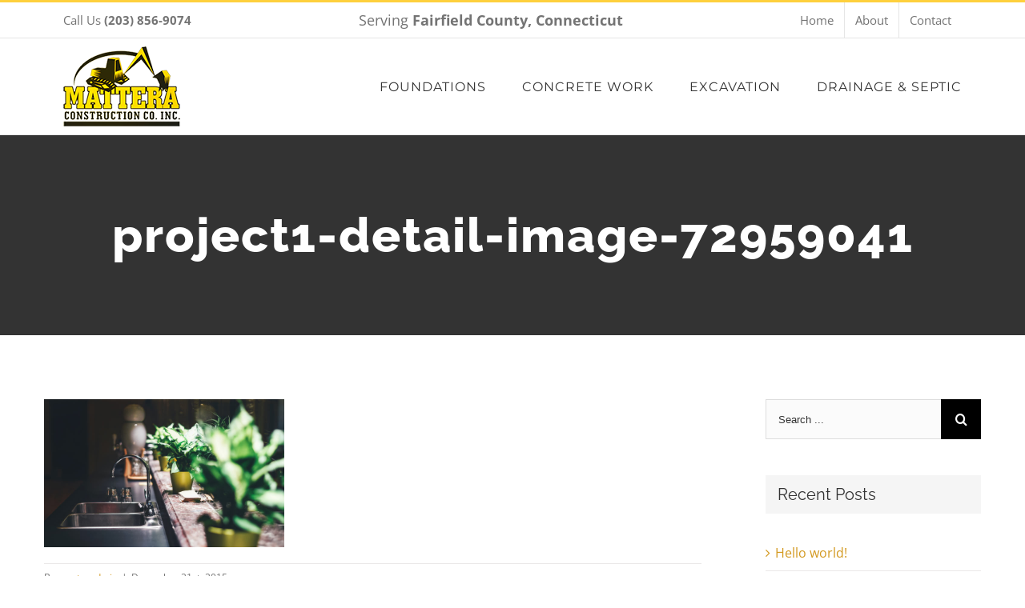

--- FILE ---
content_type: text/html; charset=UTF-8
request_url: https://olymatteraconstruction.com/portfolio-items/maine-modernity/project1-detail-image-72959041/
body_size: 12813
content:
<!DOCTYPE html>
<html class="avada-html-layout-wide" dir="ltr" lang="en-US" prefix="og: https://ogp.me/ns#" prefix="og: http://ogp.me/ns# fb: http://ogp.me/ns/fb#">
<head>
	<meta http-equiv="X-UA-Compatible" content="IE=edge" />
	<meta http-equiv="Content-Type" content="text/html; charset=utf-8"/>
	<meta name="viewport" content="width=device-width, initial-scale=1" />
	<title>project1-detail-image-72959041 | Oly Mattera Construction</title>

		<!-- All in One SEO 4.9.3 - aioseo.com -->
	<meta name="robots" content="max-image-preview:large" />
	<meta name="author" content="masteradmin"/>
	<link rel="canonical" href="https://olymatteraconstruction.com/portfolio-items/maine-modernity/project1-detail-image-72959041/" />
	<meta name="generator" content="All in One SEO (AIOSEO) 4.9.3" />
		<meta property="og:locale" content="en_US" />
		<meta property="og:site_name" content="Oly Mattera Construction |" />
		<meta property="og:type" content="article" />
		<meta property="og:title" content="project1-detail-image-72959041 | Oly Mattera Construction" />
		<meta property="og:url" content="https://olymatteraconstruction.com/portfolio-items/maine-modernity/project1-detail-image-72959041/" />
		<meta property="article:published_time" content="2015-12-21T00:26:46+00:00" />
		<meta property="article:modified_time" content="2018-09-10T08:18:53+00:00" />
		<meta name="twitter:card" content="summary" />
		<meta name="twitter:title" content="project1-detail-image-72959041 | Oly Mattera Construction" />
		<script type="application/ld+json" class="aioseo-schema">
			{"@context":"https:\/\/schema.org","@graph":[{"@type":"BreadcrumbList","@id":"https:\/\/olymatteraconstruction.com\/portfolio-items\/maine-modernity\/project1-detail-image-72959041\/#breadcrumblist","itemListElement":[{"@type":"ListItem","@id":"https:\/\/olymatteraconstruction.com#listItem","position":1,"name":"Home","item":"https:\/\/olymatteraconstruction.com","nextItem":{"@type":"ListItem","@id":"https:\/\/olymatteraconstruction.com\/portfolio-items\/maine-modernity\/project1-detail-image-72959041\/#listItem","name":"project1-detail-image-72959041"}},{"@type":"ListItem","@id":"https:\/\/olymatteraconstruction.com\/portfolio-items\/maine-modernity\/project1-detail-image-72959041\/#listItem","position":2,"name":"project1-detail-image-72959041","previousItem":{"@type":"ListItem","@id":"https:\/\/olymatteraconstruction.com#listItem","name":"Home"}}]},{"@type":"ItemPage","@id":"https:\/\/olymatteraconstruction.com\/portfolio-items\/maine-modernity\/project1-detail-image-72959041\/#itempage","url":"https:\/\/olymatteraconstruction.com\/portfolio-items\/maine-modernity\/project1-detail-image-72959041\/","name":"project1-detail-image-72959041 | Oly Mattera Construction","inLanguage":"en-US","isPartOf":{"@id":"https:\/\/olymatteraconstruction.com\/#website"},"breadcrumb":{"@id":"https:\/\/olymatteraconstruction.com\/portfolio-items\/maine-modernity\/project1-detail-image-72959041\/#breadcrumblist"},"author":{"@id":"https:\/\/olymatteraconstruction.com\/author\/masteradmin\/#author"},"creator":{"@id":"https:\/\/olymatteraconstruction.com\/author\/masteradmin\/#author"},"datePublished":"2015-12-21T00:26:46+00:00","dateModified":"2018-09-10T08:18:53+00:00"},{"@type":"Organization","@id":"https:\/\/olymatteraconstruction.com\/#organization","name":"Oly Mattera Construction","url":"https:\/\/olymatteraconstruction.com\/"},{"@type":"Person","@id":"https:\/\/olymatteraconstruction.com\/author\/masteradmin\/#author","url":"https:\/\/olymatteraconstruction.com\/author\/masteradmin\/","name":"masteradmin","image":{"@type":"ImageObject","@id":"https:\/\/olymatteraconstruction.com\/portfolio-items\/maine-modernity\/project1-detail-image-72959041\/#authorImage","url":"https:\/\/secure.gravatar.com\/avatar\/aa301a377489fed7e3d28227e7d262ed?s=96&d=mm&r=g","width":96,"height":96,"caption":"masteradmin"}},{"@type":"WebSite","@id":"https:\/\/olymatteraconstruction.com\/#website","url":"https:\/\/olymatteraconstruction.com\/","name":"Oly Mattera Construction","inLanguage":"en-US","publisher":{"@id":"https:\/\/olymatteraconstruction.com\/#organization"}}]}
		</script>
		<!-- All in One SEO -->

<link rel="alternate" type="application/rss+xml" title="Oly Mattera Construction &raquo; Feed" href="https://olymatteraconstruction.com/feed/" />
<link rel="alternate" type="application/rss+xml" title="Oly Mattera Construction &raquo; Comments Feed" href="https://olymatteraconstruction.com/comments/feed/" />
					<link rel="shortcut icon" href="https://olymatteraconstruction.com/wp-content/uploads/sites/7/2018/09/favicon.png" type="image/x-icon" />
		
		
		
		
				<link rel="alternate" type="application/rss+xml" title="Oly Mattera Construction &raquo; project1-detail-image-72959041 Comments Feed" href="https://olymatteraconstruction.com/portfolio-items/maine-modernity/project1-detail-image-72959041/feed/" />
<script type="text/javascript">
/* <![CDATA[ */
window._wpemojiSettings = {"baseUrl":"https:\/\/s.w.org\/images\/core\/emoji\/14.0.0\/72x72\/","ext":".png","svgUrl":"https:\/\/s.w.org\/images\/core\/emoji\/14.0.0\/svg\/","svgExt":".svg","source":{"concatemoji":"https:\/\/olymatteraconstruction.com\/wp-includes\/js\/wp-emoji-release.min.js?ver=6.4.7"}};
/*! This file is auto-generated */
!function(i,n){var o,s,e;function c(e){try{var t={supportTests:e,timestamp:(new Date).valueOf()};sessionStorage.setItem(o,JSON.stringify(t))}catch(e){}}function p(e,t,n){e.clearRect(0,0,e.canvas.width,e.canvas.height),e.fillText(t,0,0);var t=new Uint32Array(e.getImageData(0,0,e.canvas.width,e.canvas.height).data),r=(e.clearRect(0,0,e.canvas.width,e.canvas.height),e.fillText(n,0,0),new Uint32Array(e.getImageData(0,0,e.canvas.width,e.canvas.height).data));return t.every(function(e,t){return e===r[t]})}function u(e,t,n){switch(t){case"flag":return n(e,"\ud83c\udff3\ufe0f\u200d\u26a7\ufe0f","\ud83c\udff3\ufe0f\u200b\u26a7\ufe0f")?!1:!n(e,"\ud83c\uddfa\ud83c\uddf3","\ud83c\uddfa\u200b\ud83c\uddf3")&&!n(e,"\ud83c\udff4\udb40\udc67\udb40\udc62\udb40\udc65\udb40\udc6e\udb40\udc67\udb40\udc7f","\ud83c\udff4\u200b\udb40\udc67\u200b\udb40\udc62\u200b\udb40\udc65\u200b\udb40\udc6e\u200b\udb40\udc67\u200b\udb40\udc7f");case"emoji":return!n(e,"\ud83e\udef1\ud83c\udffb\u200d\ud83e\udef2\ud83c\udfff","\ud83e\udef1\ud83c\udffb\u200b\ud83e\udef2\ud83c\udfff")}return!1}function f(e,t,n){var r="undefined"!=typeof WorkerGlobalScope&&self instanceof WorkerGlobalScope?new OffscreenCanvas(300,150):i.createElement("canvas"),a=r.getContext("2d",{willReadFrequently:!0}),o=(a.textBaseline="top",a.font="600 32px Arial",{});return e.forEach(function(e){o[e]=t(a,e,n)}),o}function t(e){var t=i.createElement("script");t.src=e,t.defer=!0,i.head.appendChild(t)}"undefined"!=typeof Promise&&(o="wpEmojiSettingsSupports",s=["flag","emoji"],n.supports={everything:!0,everythingExceptFlag:!0},e=new Promise(function(e){i.addEventListener("DOMContentLoaded",e,{once:!0})}),new Promise(function(t){var n=function(){try{var e=JSON.parse(sessionStorage.getItem(o));if("object"==typeof e&&"number"==typeof e.timestamp&&(new Date).valueOf()<e.timestamp+604800&&"object"==typeof e.supportTests)return e.supportTests}catch(e){}return null}();if(!n){if("undefined"!=typeof Worker&&"undefined"!=typeof OffscreenCanvas&&"undefined"!=typeof URL&&URL.createObjectURL&&"undefined"!=typeof Blob)try{var e="postMessage("+f.toString()+"("+[JSON.stringify(s),u.toString(),p.toString()].join(",")+"));",r=new Blob([e],{type:"text/javascript"}),a=new Worker(URL.createObjectURL(r),{name:"wpTestEmojiSupports"});return void(a.onmessage=function(e){c(n=e.data),a.terminate(),t(n)})}catch(e){}c(n=f(s,u,p))}t(n)}).then(function(e){for(var t in e)n.supports[t]=e[t],n.supports.everything=n.supports.everything&&n.supports[t],"flag"!==t&&(n.supports.everythingExceptFlag=n.supports.everythingExceptFlag&&n.supports[t]);n.supports.everythingExceptFlag=n.supports.everythingExceptFlag&&!n.supports.flag,n.DOMReady=!1,n.readyCallback=function(){n.DOMReady=!0}}).then(function(){return e}).then(function(){var e;n.supports.everything||(n.readyCallback(),(e=n.source||{}).concatemoji?t(e.concatemoji):e.wpemoji&&e.twemoji&&(t(e.twemoji),t(e.wpemoji)))}))}((window,document),window._wpemojiSettings);
/* ]]> */
</script>
<style id='wp-emoji-styles-inline-css' type='text/css'>

	img.wp-smiley, img.emoji {
		display: inline !important;
		border: none !important;
		box-shadow: none !important;
		height: 1em !important;
		width: 1em !important;
		margin: 0 0.07em !important;
		vertical-align: -0.1em !important;
		background: none !important;
		padding: 0 !important;
	}
</style>
<link rel='stylesheet' id='wp-block-library-css' href='https://olymatteraconstruction.com/wp-includes/css/dist/block-library/style.min.css?ver=6.4.7' type='text/css' media='all' />
<link rel='stylesheet' id='aioseo/css/src/vue/standalone/blocks/table-of-contents/global.scss-css' href='https://olymatteraconstruction.com/wp-content/plugins/all-in-one-seo-pack/dist/Lite/assets/css/table-of-contents/global.e90f6d47.css?ver=4.9.3' type='text/css' media='all' />
<style id='classic-theme-styles-inline-css' type='text/css'>
/*! This file is auto-generated */
.wp-block-button__link{color:#fff;background-color:#32373c;border-radius:9999px;box-shadow:none;text-decoration:none;padding:calc(.667em + 2px) calc(1.333em + 2px);font-size:1.125em}.wp-block-file__button{background:#32373c;color:#fff;text-decoration:none}
</style>
<style id='global-styles-inline-css' type='text/css'>
body{--wp--preset--color--black: #000000;--wp--preset--color--cyan-bluish-gray: #abb8c3;--wp--preset--color--white: #ffffff;--wp--preset--color--pale-pink: #f78da7;--wp--preset--color--vivid-red: #cf2e2e;--wp--preset--color--luminous-vivid-orange: #ff6900;--wp--preset--color--luminous-vivid-amber: #fcb900;--wp--preset--color--light-green-cyan: #7bdcb5;--wp--preset--color--vivid-green-cyan: #00d084;--wp--preset--color--pale-cyan-blue: #8ed1fc;--wp--preset--color--vivid-cyan-blue: #0693e3;--wp--preset--color--vivid-purple: #9b51e0;--wp--preset--gradient--vivid-cyan-blue-to-vivid-purple: linear-gradient(135deg,rgba(6,147,227,1) 0%,rgb(155,81,224) 100%);--wp--preset--gradient--light-green-cyan-to-vivid-green-cyan: linear-gradient(135deg,rgb(122,220,180) 0%,rgb(0,208,130) 100%);--wp--preset--gradient--luminous-vivid-amber-to-luminous-vivid-orange: linear-gradient(135deg,rgba(252,185,0,1) 0%,rgba(255,105,0,1) 100%);--wp--preset--gradient--luminous-vivid-orange-to-vivid-red: linear-gradient(135deg,rgba(255,105,0,1) 0%,rgb(207,46,46) 100%);--wp--preset--gradient--very-light-gray-to-cyan-bluish-gray: linear-gradient(135deg,rgb(238,238,238) 0%,rgb(169,184,195) 100%);--wp--preset--gradient--cool-to-warm-spectrum: linear-gradient(135deg,rgb(74,234,220) 0%,rgb(151,120,209) 20%,rgb(207,42,186) 40%,rgb(238,44,130) 60%,rgb(251,105,98) 80%,rgb(254,248,76) 100%);--wp--preset--gradient--blush-light-purple: linear-gradient(135deg,rgb(255,206,236) 0%,rgb(152,150,240) 100%);--wp--preset--gradient--blush-bordeaux: linear-gradient(135deg,rgb(254,205,165) 0%,rgb(254,45,45) 50%,rgb(107,0,62) 100%);--wp--preset--gradient--luminous-dusk: linear-gradient(135deg,rgb(255,203,112) 0%,rgb(199,81,192) 50%,rgb(65,88,208) 100%);--wp--preset--gradient--pale-ocean: linear-gradient(135deg,rgb(255,245,203) 0%,rgb(182,227,212) 50%,rgb(51,167,181) 100%);--wp--preset--gradient--electric-grass: linear-gradient(135deg,rgb(202,248,128) 0%,rgb(113,206,126) 100%);--wp--preset--gradient--midnight: linear-gradient(135deg,rgb(2,3,129) 0%,rgb(40,116,252) 100%);--wp--preset--font-size--small: 13px;--wp--preset--font-size--medium: 20px;--wp--preset--font-size--large: 36px;--wp--preset--font-size--x-large: 42px;--wp--preset--spacing--20: 0.44rem;--wp--preset--spacing--30: 0.67rem;--wp--preset--spacing--40: 1rem;--wp--preset--spacing--50: 1.5rem;--wp--preset--spacing--60: 2.25rem;--wp--preset--spacing--70: 3.38rem;--wp--preset--spacing--80: 5.06rem;--wp--preset--shadow--natural: 6px 6px 9px rgba(0, 0, 0, 0.2);--wp--preset--shadow--deep: 12px 12px 50px rgba(0, 0, 0, 0.4);--wp--preset--shadow--sharp: 6px 6px 0px rgba(0, 0, 0, 0.2);--wp--preset--shadow--outlined: 6px 6px 0px -3px rgba(255, 255, 255, 1), 6px 6px rgba(0, 0, 0, 1);--wp--preset--shadow--crisp: 6px 6px 0px rgba(0, 0, 0, 1);}:where(.is-layout-flex){gap: 0.5em;}:where(.is-layout-grid){gap: 0.5em;}body .is-layout-flow > .alignleft{float: left;margin-inline-start: 0;margin-inline-end: 2em;}body .is-layout-flow > .alignright{float: right;margin-inline-start: 2em;margin-inline-end: 0;}body .is-layout-flow > .aligncenter{margin-left: auto !important;margin-right: auto !important;}body .is-layout-constrained > .alignleft{float: left;margin-inline-start: 0;margin-inline-end: 2em;}body .is-layout-constrained > .alignright{float: right;margin-inline-start: 2em;margin-inline-end: 0;}body .is-layout-constrained > .aligncenter{margin-left: auto !important;margin-right: auto !important;}body .is-layout-constrained > :where(:not(.alignleft):not(.alignright):not(.alignfull)){max-width: var(--wp--style--global--content-size);margin-left: auto !important;margin-right: auto !important;}body .is-layout-constrained > .alignwide{max-width: var(--wp--style--global--wide-size);}body .is-layout-flex{display: flex;}body .is-layout-flex{flex-wrap: wrap;align-items: center;}body .is-layout-flex > *{margin: 0;}body .is-layout-grid{display: grid;}body .is-layout-grid > *{margin: 0;}:where(.wp-block-columns.is-layout-flex){gap: 2em;}:where(.wp-block-columns.is-layout-grid){gap: 2em;}:where(.wp-block-post-template.is-layout-flex){gap: 1.25em;}:where(.wp-block-post-template.is-layout-grid){gap: 1.25em;}.has-black-color{color: var(--wp--preset--color--black) !important;}.has-cyan-bluish-gray-color{color: var(--wp--preset--color--cyan-bluish-gray) !important;}.has-white-color{color: var(--wp--preset--color--white) !important;}.has-pale-pink-color{color: var(--wp--preset--color--pale-pink) !important;}.has-vivid-red-color{color: var(--wp--preset--color--vivid-red) !important;}.has-luminous-vivid-orange-color{color: var(--wp--preset--color--luminous-vivid-orange) !important;}.has-luminous-vivid-amber-color{color: var(--wp--preset--color--luminous-vivid-amber) !important;}.has-light-green-cyan-color{color: var(--wp--preset--color--light-green-cyan) !important;}.has-vivid-green-cyan-color{color: var(--wp--preset--color--vivid-green-cyan) !important;}.has-pale-cyan-blue-color{color: var(--wp--preset--color--pale-cyan-blue) !important;}.has-vivid-cyan-blue-color{color: var(--wp--preset--color--vivid-cyan-blue) !important;}.has-vivid-purple-color{color: var(--wp--preset--color--vivid-purple) !important;}.has-black-background-color{background-color: var(--wp--preset--color--black) !important;}.has-cyan-bluish-gray-background-color{background-color: var(--wp--preset--color--cyan-bluish-gray) !important;}.has-white-background-color{background-color: var(--wp--preset--color--white) !important;}.has-pale-pink-background-color{background-color: var(--wp--preset--color--pale-pink) !important;}.has-vivid-red-background-color{background-color: var(--wp--preset--color--vivid-red) !important;}.has-luminous-vivid-orange-background-color{background-color: var(--wp--preset--color--luminous-vivid-orange) !important;}.has-luminous-vivid-amber-background-color{background-color: var(--wp--preset--color--luminous-vivid-amber) !important;}.has-light-green-cyan-background-color{background-color: var(--wp--preset--color--light-green-cyan) !important;}.has-vivid-green-cyan-background-color{background-color: var(--wp--preset--color--vivid-green-cyan) !important;}.has-pale-cyan-blue-background-color{background-color: var(--wp--preset--color--pale-cyan-blue) !important;}.has-vivid-cyan-blue-background-color{background-color: var(--wp--preset--color--vivid-cyan-blue) !important;}.has-vivid-purple-background-color{background-color: var(--wp--preset--color--vivid-purple) !important;}.has-black-border-color{border-color: var(--wp--preset--color--black) !important;}.has-cyan-bluish-gray-border-color{border-color: var(--wp--preset--color--cyan-bluish-gray) !important;}.has-white-border-color{border-color: var(--wp--preset--color--white) !important;}.has-pale-pink-border-color{border-color: var(--wp--preset--color--pale-pink) !important;}.has-vivid-red-border-color{border-color: var(--wp--preset--color--vivid-red) !important;}.has-luminous-vivid-orange-border-color{border-color: var(--wp--preset--color--luminous-vivid-orange) !important;}.has-luminous-vivid-amber-border-color{border-color: var(--wp--preset--color--luminous-vivid-amber) !important;}.has-light-green-cyan-border-color{border-color: var(--wp--preset--color--light-green-cyan) !important;}.has-vivid-green-cyan-border-color{border-color: var(--wp--preset--color--vivid-green-cyan) !important;}.has-pale-cyan-blue-border-color{border-color: var(--wp--preset--color--pale-cyan-blue) !important;}.has-vivid-cyan-blue-border-color{border-color: var(--wp--preset--color--vivid-cyan-blue) !important;}.has-vivid-purple-border-color{border-color: var(--wp--preset--color--vivid-purple) !important;}.has-vivid-cyan-blue-to-vivid-purple-gradient-background{background: var(--wp--preset--gradient--vivid-cyan-blue-to-vivid-purple) !important;}.has-light-green-cyan-to-vivid-green-cyan-gradient-background{background: var(--wp--preset--gradient--light-green-cyan-to-vivid-green-cyan) !important;}.has-luminous-vivid-amber-to-luminous-vivid-orange-gradient-background{background: var(--wp--preset--gradient--luminous-vivid-amber-to-luminous-vivid-orange) !important;}.has-luminous-vivid-orange-to-vivid-red-gradient-background{background: var(--wp--preset--gradient--luminous-vivid-orange-to-vivid-red) !important;}.has-very-light-gray-to-cyan-bluish-gray-gradient-background{background: var(--wp--preset--gradient--very-light-gray-to-cyan-bluish-gray) !important;}.has-cool-to-warm-spectrum-gradient-background{background: var(--wp--preset--gradient--cool-to-warm-spectrum) !important;}.has-blush-light-purple-gradient-background{background: var(--wp--preset--gradient--blush-light-purple) !important;}.has-blush-bordeaux-gradient-background{background: var(--wp--preset--gradient--blush-bordeaux) !important;}.has-luminous-dusk-gradient-background{background: var(--wp--preset--gradient--luminous-dusk) !important;}.has-pale-ocean-gradient-background{background: var(--wp--preset--gradient--pale-ocean) !important;}.has-electric-grass-gradient-background{background: var(--wp--preset--gradient--electric-grass) !important;}.has-midnight-gradient-background{background: var(--wp--preset--gradient--midnight) !important;}.has-small-font-size{font-size: var(--wp--preset--font-size--small) !important;}.has-medium-font-size{font-size: var(--wp--preset--font-size--medium) !important;}.has-large-font-size{font-size: var(--wp--preset--font-size--large) !important;}.has-x-large-font-size{font-size: var(--wp--preset--font-size--x-large) !important;}
.wp-block-navigation a:where(:not(.wp-element-button)){color: inherit;}
:where(.wp-block-post-template.is-layout-flex){gap: 1.25em;}:where(.wp-block-post-template.is-layout-grid){gap: 1.25em;}
:where(.wp-block-columns.is-layout-flex){gap: 2em;}:where(.wp-block-columns.is-layout-grid){gap: 2em;}
.wp-block-pullquote{font-size: 1.5em;line-height: 1.6;}
</style>
<link rel='stylesheet' id='contact-form-7-css' href='https://olymatteraconstruction.com/wp-content/plugins/contact-form-7/includes/css/styles.css?ver=5.9.8' type='text/css' media='all' />
<link rel='stylesheet' id='avada-stylesheet-css' href='https://olymatteraconstruction.com/wp-content/themes/Avada/assets/css/style.min.css?ver=5.6.2' type='text/css' media='all' />
<link rel='stylesheet' id='child-style-css' href='https://olymatteraconstruction.com/wp-content/themes/MatteraConstruction/style.css?ver=6.4.7' type='text/css' media='all' />
<!--[if lte IE 9]>
<link rel='stylesheet' id='avada-IE-fontawesome-css' href='https://olymatteraconstruction.com/wp-content/themes/Avada/includes/lib/assets/fonts/fontawesome/font-awesome.min.css?ver=5.6.2' type='text/css' media='all' />
<![endif]-->
<!--[if IE]>
<link rel='stylesheet' id='avada-IE-css' href='https://olymatteraconstruction.com/wp-content/themes/Avada/assets/css/ie.min.css?ver=5.6.2' type='text/css' media='all' />
<![endif]-->
<link rel='stylesheet' id='pvb-cf7-calculator-css' href='https://olymatteraconstruction.com/wp-content/plugins/pvb-cf7-calculator-pro/css/pvb-cf7-calculator.css?ver=6.4.7' type='text/css' media='all' />
<link rel='stylesheet' id='fusion-dynamic-css-css' href='https://olymatteraconstruction.com/wp-content/uploads/sites/7/fusion-styles/_blog-7-8c5cbacd5e89cf99b3fce8cc2f36ed51.min.css?ver=6.4.7' type='text/css' media='all' />
<link rel='stylesheet' id='avada-max-1c-max-sh-640-css' href='https://olymatteraconstruction.com?action=avada-get-styles&#038;mq=max-1c.min%2Cmax-sh-640.min&#038;ver=5.6.2' type='text/css' media='only screen and (max-width: 640px)' />
<link rel='stylesheet' id='avada-max-2c-css' href='https://olymatteraconstruction.com/wp-content/themes/Avada/assets/css/media/max-2c.min.css?ver=5.6.2' type='text/css' media='only screen and (max-width: 732px)' />
<link rel='stylesheet' id='avada-min-2c-max-3c-css' href='https://olymatteraconstruction.com/wp-content/themes/Avada/assets/css/media/min-2c-max-3c.min.css?ver=5.6.2' type='text/css' media='only screen and (min-width: 732px) and (max-width: 824px)' />
<link rel='stylesheet' id='avada-min-3c-max-4c-css' href='https://olymatteraconstruction.com/wp-content/themes/Avada/assets/css/media/min-3c-max-4c.min.css?ver=5.6.2' type='text/css' media='only screen and (min-width: 824px) and (max-width: 916px)' />
<link rel='stylesheet' id='avada-min-4c-max-5c-css' href='https://olymatteraconstruction.com/wp-content/themes/Avada/assets/css/media/min-4c-max-5c.min.css?ver=5.6.2' type='text/css' media='only screen and (min-width: 916px) and (max-width: 1008px)' />
<link rel='stylesheet' id='avada-min-5c-max-6c-css' href='https://olymatteraconstruction.com/wp-content/themes/Avada/assets/css/media/min-5c-max-6c.min.css?ver=5.6.2' type='text/css' media='only screen and (min-width: 1008px) and (max-width: 1100px)' />
<link rel='stylesheet' id='avada-min-shbp-css' href='https://olymatteraconstruction.com/wp-content/themes/Avada/assets/css/media/min-shbp.min.css?ver=5.6.2' type='text/css' media='only screen and (min-width: 1100px)' />
<link rel='stylesheet' id='avada-max-shbp-max-sh-shbp-css' href='https://olymatteraconstruction.com?action=avada-get-styles&#038;mq=max-shbp.min%2Cmax-sh-shbp.min&#038;ver=5.6.2' type='text/css' media='only screen and (max-width: 1100px)' />
<link rel='stylesheet' id='avada-min-768-max-1024-p-css' href='https://olymatteraconstruction.com/wp-content/themes/Avada/assets/css/media/min-768-max-1024-p.min.css?ver=5.6.2' type='text/css' media='only screen and (min-device-width: 768px) and (max-device-width: 1024px) and (orientation: portrait)' />
<link rel='stylesheet' id='avada-min-768-max-1024-l-css' href='https://olymatteraconstruction.com/wp-content/themes/Avada/assets/css/media/min-768-max-1024-l.min.css?ver=5.6.2' type='text/css' media='only screen and (min-device-width: 768px) and (max-device-width: 1024px) and (orientation: landscape)' />
<link rel='stylesheet' id='avada-max-sh-cbp-max-sh-sbp-max-sh-cbp-cf7-css' href='https://olymatteraconstruction.com?action=avada-get-styles&#038;mq=max-sh-cbp.min%2Cmax-sh-sbp.min%2Cmax-sh-cbp-cf7.min&#038;ver=5.6.2' type='text/css' media='only screen and (max-width: 800px)' />
<link rel='stylesheet' id='avada-max-shbp-18-css' href='https://olymatteraconstruction.com/wp-content/themes/Avada/assets/css/media/max-shbp-18.min.css?ver=5.6.2' type='text/css' media='only screen and (max-width: 1082px)' />
<link rel='stylesheet' id='avada-max-shbp-32-css' href='https://olymatteraconstruction.com/wp-content/themes/Avada/assets/css/media/max-shbp-32.min.css?ver=5.6.2' type='text/css' media='only screen and (max-width: 1068px)' />
<link rel='stylesheet' id='avada-min-sh-cbp-css' href='https://olymatteraconstruction.com/wp-content/themes/Avada/assets/css/media/min-sh-cbp.min.css?ver=5.6.2' type='text/css' media='only screen and (min-width: 800px)' />
<link rel='stylesheet' id='avada-max-640-css' href='https://olymatteraconstruction.com/wp-content/themes/Avada/assets/css/media/max-640.min.css?ver=5.6.2' type='text/css' media='only screen and (max-device-width: 640px)' />
<script type="text/javascript" src="https://olymatteraconstruction.com/wp-includes/js/jquery/jquery.min.js?ver=3.7.1" id="jquery-core-js"></script>
<script type="text/javascript" src="https://olymatteraconstruction.com/wp-includes/js/jquery/jquery-migrate.min.js?ver=3.4.1" id="jquery-migrate-js"></script>
<link rel="https://api.w.org/" href="https://olymatteraconstruction.com/wp-json/" /><link rel="alternate" type="application/json" href="https://olymatteraconstruction.com/wp-json/wp/v2/media/378" /><link rel="EditURI" type="application/rsd+xml" title="RSD" href="https://olymatteraconstruction.com/xmlrpc.php?rsd" />
<meta name="generator" content="WordPress 6.4.7" />
<link rel='shortlink' href='https://olymatteraconstruction.com/?p=378' />
<link rel="alternate" type="application/json+oembed" href="https://olymatteraconstruction.com/wp-json/oembed/1.0/embed?url=https%3A%2F%2Folymatteraconstruction.com%2Fportfolio-items%2Fmaine-modernity%2Fproject1-detail-image-72959041%2F" />
<link rel="alternate" type="text/xml+oembed" href="https://olymatteraconstruction.com/wp-json/oembed/1.0/embed?url=https%3A%2F%2Folymatteraconstruction.com%2Fportfolio-items%2Fmaine-modernity%2Fproject1-detail-image-72959041%2F&#038;format=xml" />
		<script>
			document.documentElement.className = document.documentElement.className.replace('no-js', 'js');
		</script>
				<style>
			.no-js img.lazyload {
				display: none;
			}

			figure.wp-block-image img.lazyloading {
				min-width: 150px;
			}

			.lazyload,
			.lazyloading {
				--smush-placeholder-width: 100px;
				--smush-placeholder-aspect-ratio: 1/1;
				width: var(--smush-placeholder-width) !important;
				aspect-ratio: var(--smush-placeholder-aspect-ratio) !important;
			}

						.lazyload, .lazyloading {
				opacity: 0;
			}

			.lazyloaded {
				opacity: 1;
				transition: opacity 400ms;
				transition-delay: 0ms;
			}

					</style>
		<style type="text/css">.recentcomments a{display:inline !important;padding:0 !important;margin:0 !important;}</style>		
		
	<script type="text/javascript">
		var doc = document.documentElement;
		doc.setAttribute('data-useragent', navigator.userAgent);
	</script>

	</head>

<body data-rsssl=1 class="attachment attachment-template-default single single-attachment postid-378 attachmentid-378 attachment-jpeg fusion-image-hovers fusion-body ltr fusion-sticky-header no-tablet-sticky-header no-mobile-sticky-header mobile-logo-pos-left layout-wide-mode has-sidebar fusion-top-header menu-text-align-center mobile-menu-design-modern fusion-show-pagination-text fusion-header-layout-v2 avada-responsive avada-footer-fx-parallax-effect fusion-search-form-classic fusion-avatar-square">
	<a class="skip-link screen-reader-text" href="#content">Skip to content</a>
				<div id="wrapper" class="">
		<div id="home" style="position:relative;top:-1px;"></div>
		
			<header class="fusion-header-wrapper">
				<div class="fusion-header-v2 fusion-logo-left fusion-sticky-menu-1 fusion-sticky-logo- fusion-mobile-logo-1  fusion-mobile-menu-design-modern">
					
<div class="fusion-secondary-header">
	<div class="fusion-row">
					<div class="fusion-alignleft">
				<div class="fusion-contact-info">Call Us  <a href="tel:(203) 856-9074"><b>(203) 856-9074</b></a> <span class="area">Serving <strong>Fairfield County, Connecticut</strong></span></div>			</div>
							<div class="fusion-alignright">
				<nav class="fusion-secondary-menu" role="navigation" aria-label="Secondary Menu"><ul role="menubar" id="menu-top-nav" class="menu"><li  id="menu-item-1209"  class="menu-item menu-item-type-post_type menu-item-object-page menu-item-home menu-item-1209"  ><a  href="https://olymatteraconstruction.com/" class="fusion-bar-highlight" role="menuitem"><span class="menu-text">Home</span></a></li><li  id="menu-item-1634"  class="menu-item menu-item-type-post_type menu-item-object-page menu-item-1634"  ><a  href="https://olymatteraconstruction.com/about-us/" class="fusion-bar-highlight" role="menuitem"><span class="menu-text">About</span></a></li><li  id="menu-item-1211"  class="menu-item menu-item-type-post_type menu-item-object-page menu-item-1211"  ><a  href="https://olymatteraconstruction.com/contact/" class="fusion-bar-highlight" role="menuitem"><span class="menu-text">Contact</span></a></li></ul></nav><nav class="fusion-mobile-nav-holder fusion-mobile-menu-text-align-left"></nav>			</div>
			</div>
</div>
<div class="fusion-header-sticky-height"></div>
<div class="fusion-header">
	<div class="fusion-row">
					<div class="fusion-logo" data-margin-top="10px" data-margin-bottom="10px" data-margin-left="0px" data-margin-right="0px">
			<a class="fusion-logo-link"  href="https://olymatteraconstruction.com/" >

						<!-- standard logo -->
			<img data-src="https://olymatteraconstruction.com/wp-content/uploads/sites/7/2018/09/mattera-logo.png" data-srcset="https://olymatteraconstruction.com/wp-content/uploads/sites/7/2018/09/mattera-logo.png 1x" width="146" height="100" alt="Oly Mattera Construction Logo" retina_logo_url="" class="fusion-standard-logo lazyload" src="[data-uri]" style="--smush-placeholder-width: 146px; --smush-placeholder-aspect-ratio: 146/100;" />

							<!-- mobile logo -->
				<img data-src="https://olymatteraconstruction.com/wp-content/uploads/sites/7/2018/11/mattera-logo-mobile.png" data-srcset="https://olymatteraconstruction.com/wp-content/uploads/sites/7/2018/11/mattera-logo-mobile.png 1x, https://www.olymatteraconstruction.com/wp-content/uploads/sites/7/2018/09/mattera-logo.png 2x" width="95" height="65" style="--smush-placeholder-width: 95px; --smush-placeholder-aspect-ratio: 95/65;max-height:65px;height:auto;" alt="Oly Mattera Construction Logo" retina_logo_url="https://www.olymatteraconstruction.com/wp-content/uploads/sites/7/2018/09/mattera-logo.png" class="fusion-mobile-logo lazyload" src="[data-uri]" />
			
					</a>
		</div>		<nav class="fusion-main-menu" aria-label="Main Menu"><ul role="menubar" id="menu-main-menu" class="fusion-menu"><li  id="menu-item-1539"  class="menu-item menu-item-type-post_type menu-item-object-page menu-item-has-children menu-item-1539 fusion-megamenu-menu"  ><a  href="https://olymatteraconstruction.com/foundations/" class="fusion-bar-highlight" role="menuitem"><span class="menu-text">FOUNDATIONS</span></a><div class="fusion-megamenu-wrapper fusion-columns-2 columns-per-row-2 columns-4 col-span-4" data-maxwidth="1100"><div class="row"><div class="fusion-megamenu-holder" style="width:366.6652px;" data-width="366.6652"><ul role="menu" class="fusion-megamenu fusion-megamenu-border"><li  id="menu-item-1540"  class="menu-item menu-item-type-custom menu-item-object-custom menu-item-1540 fusion-megamenu-submenu fusion-megamenu-columns-2 col-lg-6 col-md-6 col-sm-6" data-width="183.3326" style="width:183.3326px;max-width:183.3326px;" ><div class='fusion-megamenu-title'>NEW FOUNDATIONS</div></li><li  id="menu-item-1541"  class="menu-item menu-item-type-custom menu-item-object-custom menu-item-1541 fusion-megamenu-submenu fusion-megamenu-columns-2 col-lg-6 col-md-6 col-sm-6" data-width="183.3326" style="width:183.3326px;max-width:183.3326px;" ><div class='fusion-megamenu-title'>SPECIAL METHODS</div></li></ul><ul role="menu" class="fusion-megamenu fusion-megamenu-row-2 fusion-megamenu-row-columns-2" ><li  id="menu-item-1542"  class="menu-item menu-item-type-post_type menu-item-object-page menu-item-1542 fusion-megamenu-submenu fusion-megamenu-columns-2 col-lg-6 col-md-6 col-sm-6" data-width="183.3326" style="width:183.3326px;max-width:183.3326px;" ><div class='fusion-megamenu-title'><a href="https://olymatteraconstruction.com/foundations/concrete-foundations/">Conventional and Slab-on-grade</a></div></li><li  id="menu-item-1543"  class="menu-item menu-item-type-post_type menu-item-object-page menu-item-1543 fusion-megamenu-submenu fusion-megamenu-columns-2 col-lg-6 col-md-6 col-sm-6" data-width="183.3326" style="width:183.3326px;max-width:183.3326px;" ><div class='fusion-megamenu-title'><a href="https://olymatteraconstruction.com/foundations/raised-foundations-for-shore-or-waterfront-properties/">Raised Foundations for Shore Properties</a></div></li></ul></div><div style="clear:both;"></div></div></div></li><li  id="menu-item-1544"  class="menu-item menu-item-type-post_type menu-item-object-page menu-item-has-children menu-item-1544 fusion-megamenu-menu"  ><a  href="https://olymatteraconstruction.com/concrete-work/" class="fusion-bar-highlight" role="menuitem"><span class="menu-text">CONCRETE WORK</span></a><div class="fusion-megamenu-wrapper fusion-columns-2 columns-per-row-2 columns-8 col-span-4" data-maxwidth="1100"><div class="row"><div class="fusion-megamenu-holder" style="width:366.6652px;" data-width="366.6652"><ul role="menu" class="fusion-megamenu fusion-megamenu-border"><li  id="menu-item-1545"  class="menu-item menu-item-type-post_type menu-item-object-page menu-item-1545 fusion-megamenu-submenu fusion-megamenu-columns-2 col-lg-6 col-md-6 col-sm-6" data-width="183.3326" style="width:183.3326px;max-width:183.3326px;" ><div class='fusion-megamenu-title'><a href="https://olymatteraconstruction.com/concrete-work/concrete-slabs-and-footings/">Concrete Slabs</a></div></li><li  id="menu-item-1546"  class="menu-item menu-item-type-post_type menu-item-object-page menu-item-1546 fusion-megamenu-submenu fusion-megamenu-columns-2 col-lg-6 col-md-6 col-sm-6" data-width="183.3326" style="width:183.3326px;max-width:183.3326px;" ><div class='fusion-megamenu-title'><a href="https://olymatteraconstruction.com/concrete-work/concrete-driveways-sidewalks-and-curbs/">Concrete Driveways</a></div></li></ul><ul role="menu" class="fusion-megamenu fusion-megamenu-row-2 fusion-megamenu-row-columns-2 fusion-megamenu-border" ><li  id="menu-item-1547"  class="menu-item menu-item-type-post_type menu-item-object-page menu-item-1547 fusion-megamenu-submenu fusion-megamenu-columns-2 col-lg-6 col-md-6 col-sm-6" data-width="183.3326" style="width:183.3326px;max-width:183.3326px;" ><div class='fusion-megamenu-title'><a href="https://olymatteraconstruction.com/concrete-work/concrete-walls-retaining-walls/">Concrete Walls</a></div></li><li  id="menu-item-1548"  class="menu-item menu-item-type-post_type menu-item-object-page menu-item-1548 fusion-megamenu-submenu fusion-megamenu-columns-2 col-lg-6 col-md-6 col-sm-6" data-width="183.3326" style="width:183.3326px;max-width:183.3326px;" ><div class='fusion-megamenu-title'><a href="https://olymatteraconstruction.com/concrete-work/concrete-driveways-sidewalks-and-curbs/">Sidewalks &#038; Curbs</a></div></li></ul><ul role="menu" class="fusion-megamenu fusion-megamenu-row-3 fusion-megamenu-row-columns-2 fusion-megamenu-border" ><li  id="menu-item-1549"  class="menu-item menu-item-type-post_type menu-item-object-page menu-item-1549 fusion-megamenu-submenu fusion-megamenu-columns-2 col-lg-6 col-md-6 col-sm-6" data-width="183.3326" style="width:183.3326px;max-width:183.3326px;" ><div class='fusion-megamenu-title'><a href="https://olymatteraconstruction.com/concrete-work/concrete-slabs-and-footings/">Concrete Footings</a></div></li><li  id="menu-item-1550"  class="menu-item menu-item-type-post_type menu-item-object-page menu-item-1550 fusion-megamenu-submenu fusion-megamenu-columns-2 col-lg-6 col-md-6 col-sm-6" data-width="183.3326" style="width:183.3326px;max-width:183.3326px;" ><div class='fusion-megamenu-title'><a href="https://olymatteraconstruction.com/concrete-work/concrete-flatwork-patios-basketball-courts/">Patios</a></div></li></ul><ul role="menu" class="fusion-megamenu fusion-megamenu-row-4 fusion-megamenu-row-columns-2" ><li  id="menu-item-1551"  class="menu-item menu-item-type-post_type menu-item-object-page menu-item-1551 fusion-megamenu-submenu fusion-megamenu-columns-2 col-lg-6 col-md-6 col-sm-6" data-width="183.3326" style="width:183.3326px;max-width:183.3326px;" ><div class='fusion-megamenu-title'><a href="https://olymatteraconstruction.com/concrete-work/concrete-flatwork-patios-basketball-courts/">Concrete Flatwork</a></div></li><li  id="menu-item-1552"  class="menu-item menu-item-type-post_type menu-item-object-page menu-item-1552 fusion-megamenu-submenu fusion-megamenu-columns-2 col-lg-6 col-md-6 col-sm-6" data-width="183.3326" style="width:183.3326px;max-width:183.3326px;" ><div class='fusion-megamenu-title'><a href="https://olymatteraconstruction.com/concrete-work/concrete-flatwork-patios-basketball-courts/">Basketball Courts</a></div></li></ul></div><div style="clear:both;"></div></div></div></li><li  id="menu-item-1530"  class="menu-item menu-item-type-post_type menu-item-object-page menu-item-has-children menu-item-1530 fusion-megamenu-menu"  ><a  href="https://olymatteraconstruction.com/excavation-services/" class="fusion-bar-highlight" role="menuitem"><span class="menu-text">EXCAVATION</span></a><div class="fusion-megamenu-wrapper fusion-columns-2 columns-per-row-2 columns-8 col-span-4" data-maxwidth="1100"><div class="row"><div class="fusion-megamenu-holder" style="width:366.6652px;" data-width="366.6652"><ul role="menu" class="fusion-megamenu fusion-megamenu-border"><li  id="menu-item-1531"  class="menu-item menu-item-type-post_type menu-item-object-page menu-item-1531 fusion-megamenu-submenu fusion-megamenu-columns-2 col-lg-6 col-md-6 col-sm-6" data-width="183.3326" style="width:183.3326px;max-width:183.3326px;" ><div class='fusion-megamenu-title'><a href="https://olymatteraconstruction.com/excavation-services/site-preparation/">Site Preparation</a></div></li><li  id="menu-item-1532"  class="menu-item menu-item-type-post_type menu-item-object-page menu-item-1532 fusion-megamenu-submenu fusion-megamenu-columns-2 col-lg-6 col-md-6 col-sm-6" data-width="183.3326" style="width:183.3326px;max-width:183.3326px;" ><div class='fusion-megamenu-title'><a href="https://olymatteraconstruction.com/excavation-services/trenching-backfilling/">Backfilling</a></div></li></ul><ul role="menu" class="fusion-megamenu fusion-megamenu-row-2 fusion-megamenu-row-columns-2 fusion-megamenu-border" ><li  id="menu-item-1533"  class="menu-item menu-item-type-post_type menu-item-object-page menu-item-1533 fusion-megamenu-submenu fusion-megamenu-columns-2 col-lg-6 col-md-6 col-sm-6" data-width="183.3326" style="width:183.3326px;max-width:183.3326px;" ><div class='fusion-megamenu-title'><a href="https://olymatteraconstruction.com/excavation-services/grading-leveling/">Grading</a></div></li><li  id="menu-item-1534"  class="menu-item menu-item-type-post_type menu-item-object-page menu-item-1534 fusion-megamenu-submenu fusion-megamenu-columns-2 col-lg-6 col-md-6 col-sm-6" data-width="183.3326" style="width:183.3326px;max-width:183.3326px;" ><div class='fusion-megamenu-title'><a href="https://olymatteraconstruction.com/excavation-services/land-clearing/">Land Clearing</a></div></li></ul><ul role="menu" class="fusion-megamenu fusion-megamenu-row-3 fusion-megamenu-row-columns-2 fusion-megamenu-border" ><li  id="menu-item-1535"  class="menu-item menu-item-type-post_type menu-item-object-page menu-item-1535 fusion-megamenu-submenu fusion-megamenu-columns-2 col-lg-6 col-md-6 col-sm-6" data-width="183.3326" style="width:183.3326px;max-width:183.3326px;" ><div class='fusion-megamenu-title'><a href="https://olymatteraconstruction.com/excavation-services/grading-leveling/">Leveling</a></div></li><li  id="menu-item-1536"  class="menu-item menu-item-type-post_type menu-item-object-page menu-item-1536 fusion-megamenu-submenu fusion-megamenu-columns-2 col-lg-6 col-md-6 col-sm-6" data-width="183.3326" style="width:183.3326px;max-width:183.3326px;" ><div class='fusion-megamenu-title'><a href="https://olymatteraconstruction.com/excavation-services/demolition-hauling/">Hauling Services</a></div></li></ul><ul role="menu" class="fusion-megamenu fusion-megamenu-row-4 fusion-megamenu-row-columns-2" ><li  id="menu-item-1537"  class="menu-item menu-item-type-post_type menu-item-object-page menu-item-1537 fusion-megamenu-submenu fusion-megamenu-columns-2 col-lg-6 col-md-6 col-sm-6" data-width="183.3326" style="width:183.3326px;max-width:183.3326px;" ><div class='fusion-megamenu-title'><a href="https://olymatteraconstruction.com/excavation-services/trenching-backfilling/">Trenching</a></div></li><li  id="menu-item-1538"  class="menu-item menu-item-type-post_type menu-item-object-page menu-item-1538 fusion-megamenu-submenu fusion-megamenu-columns-2 col-lg-6 col-md-6 col-sm-6" data-width="183.3326" style="width:183.3326px;max-width:183.3326px;" ><div class='fusion-megamenu-title'><a href="https://olymatteraconstruction.com/excavation-services/demolition-hauling/">Demolition</a></div></li></ul></div><div style="clear:both;"></div></div></div></li><li  id="menu-item-1596"  class="menu-item menu-item-type-post_type menu-item-object-page menu-item-has-children menu-item-1596 fusion-megamenu-menu"  ><a  href="https://olymatteraconstruction.com/drainage-septic/" class="fusion-bar-highlight" role="menuitem"><span class="menu-text">DRAINAGE &#038; SEPTIC</span></a><div class="fusion-megamenu-wrapper fusion-columns-2 columns-per-row-2 columns-8 col-span-4" data-maxwidth="1100"><div class="row"><div class="fusion-megamenu-holder" style="width:366.6652px;" data-width="366.6652"><ul role="menu" class="fusion-megamenu fusion-megamenu-border"><li  id="menu-item-1602"  class="menu-item menu-item-type-post_type menu-item-object-page menu-item-1602 fusion-megamenu-submenu fusion-megamenu-columns-2 col-lg-6 col-md-6 col-sm-6" data-width="183.3326" style="width:183.3326px;max-width:183.3326px;" ><div class='fusion-megamenu-title'><a href="https://olymatteraconstruction.com/drainage-septic/drainage-systems-and-catch-basins/">Drainage Systems</a></div></li><li  id="menu-item-1599"  class="menu-item menu-item-type-post_type menu-item-object-page menu-item-1599 fusion-megamenu-submenu fusion-megamenu-columns-2 col-lg-6 col-md-6 col-sm-6" data-width="183.3326" style="width:183.3326px;max-width:183.3326px;" ><div class='fusion-megamenu-title'><a href="https://olymatteraconstruction.com/drainage-septic/waterproofing/">Waterproofing</a></div></li></ul><ul role="menu" class="fusion-megamenu fusion-megamenu-row-2 fusion-megamenu-row-columns-2 fusion-megamenu-border" ><li  id="menu-item-1601"  class="menu-item menu-item-type-post_type menu-item-object-page menu-item-1601 fusion-megamenu-submenu fusion-megamenu-columns-2 col-lg-6 col-md-6 col-sm-6" data-width="183.3326" style="width:183.3326px;max-width:183.3326px;" ><div class='fusion-megamenu-title'><a href="https://olymatteraconstruction.com/drainage-septic/drain-and-sewer-installations/">Drain Installations</a></div></li><li  id="menu-item-1598"  class="menu-item menu-item-type-post_type menu-item-object-page menu-item-1598 fusion-megamenu-submenu fusion-megamenu-columns-2 col-lg-6 col-md-6 col-sm-6" data-width="183.3326" style="width:183.3326px;max-width:183.3326px;" ><div class='fusion-megamenu-title'><a href="https://olymatteraconstruction.com/drainage-septic/drywells-and-rechargers/">Drywells &#038; Rechargers</a></div></li></ul><ul role="menu" class="fusion-megamenu fusion-megamenu-row-3 fusion-megamenu-row-columns-2 fusion-megamenu-border" ><li  id="menu-item-1600"  class="menu-item menu-item-type-post_type menu-item-object-page menu-item-1600 fusion-megamenu-submenu fusion-megamenu-columns-2 col-lg-6 col-md-6 col-sm-6" data-width="183.3326" style="width:183.3326px;max-width:183.3326px;" ><div class='fusion-megamenu-title'><a href="https://olymatteraconstruction.com/drainage-septic/septic-systems/">Septic Systems</a></div></li><li  id="menu-item-1603"  class="menu-item menu-item-type-post_type menu-item-object-page menu-item-1603 fusion-megamenu-submenu fusion-megamenu-columns-2 col-lg-6 col-md-6 col-sm-6" data-width="183.3326" style="width:183.3326px;max-width:183.3326px;" ><div class='fusion-megamenu-title'><a href="https://olymatteraconstruction.com/drainage-septic/drainage-systems-and-catch-basins/">Catch Basins</a></div></li></ul><ul role="menu" class="fusion-megamenu fusion-megamenu-row-4 fusion-megamenu-row-columns-2" ><li  id="menu-item-1604"  class="menu-item menu-item-type-post_type menu-item-object-page menu-item-1604 fusion-megamenu-submenu fusion-megamenu-columns-2 col-lg-6 col-md-6 col-sm-6" data-width="183.3326" style="width:183.3326px;max-width:183.3326px;" ><div class='fusion-megamenu-title'><a href="https://olymatteraconstruction.com/drainage-septic/drain-and-sewer-installations/">Sewer Installations</a></div></li><li  id="menu-item-1597"  class="menu-item menu-item-type-post_type menu-item-object-page menu-item-1597 fusion-megamenu-submenu fusion-megamenu-columns-2 col-lg-6 col-md-6 col-sm-6" data-width="183.3326" style="width:183.3326px;max-width:183.3326px;" ><div class='fusion-megamenu-title'><a href="https://olymatteraconstruction.com/drainage-septic/erosion-drainage/">Erosion &#038; Drainage</a></div></li></ul></div><div style="clear:both;"></div></div></div></li></ul></nav><nav class="fusion-main-menu fusion-sticky-menu" aria-label="Main Menu Sticky"><ul role="menubar" id="menu-main-menu-1" class="fusion-menu"><li  id="menu-item-1468"  class="menu-item menu-item-type-custom menu-item-object-custom menu-item-1468 fusion-menu-item-button"  ><a  href="tel:2038569074" class="fusion-bar-highlight" role="menuitem"><span class="menu-text fusion-button button-default button-medium">Call Us (203) 856-9074</span></a></li><li  id="menu-item-1503"  class="menu-item menu-item-type-post_type menu-item-object-page menu-item-home menu-item-1503"  ><a  href="https://olymatteraconstruction.com/" class="fusion-bar-highlight" role="menuitem"><span class="menu-text">HOME</span></a></li><li  id="menu-item-1478"  class="menu-item menu-item-type-post_type menu-item-object-page menu-item-has-children menu-item-1478 fusion-megamenu-menu"  ><a  href="https://olymatteraconstruction.com/foundations/" class="fusion-bar-highlight" role="menuitem"><span class="menu-text">FOUNDATIONS</span></a><div class="fusion-megamenu-wrapper fusion-columns-2 columns-per-row-2 columns-4 col-span-4" data-maxwidth="1100"><div class="row"><div class="fusion-megamenu-holder" style="width:366.6652px;" data-width="366.6652"><ul role="menu" class="fusion-megamenu fusion-megamenu-border"><li  id="menu-item-1479"  class="menu-item menu-item-type-custom menu-item-object-custom menu-item-1479 fusion-megamenu-submenu fusion-megamenu-columns-2 col-lg-6 col-md-6 col-sm-6" data-width="183.3326" style="width:183.3326px;max-width:183.3326px;" ><div class='fusion-megamenu-title'>NEW FOUNDATIONS</div></li><li  id="menu-item-1480"  class="menu-item menu-item-type-custom menu-item-object-custom menu-item-1480 fusion-megamenu-submenu fusion-megamenu-columns-2 col-lg-6 col-md-6 col-sm-6" data-width="183.3326" style="width:183.3326px;max-width:183.3326px;" ><div class='fusion-megamenu-title'>SPECIAL METHODS</div></li></ul><ul role="menu" class="fusion-megamenu fusion-megamenu-row-2 fusion-megamenu-row-columns-2" ><li  id="menu-item-1481"  class="menu-item menu-item-type-post_type menu-item-object-page menu-item-1481 fusion-megamenu-submenu fusion-megamenu-columns-2 col-lg-6 col-md-6 col-sm-6" data-width="183.3326" style="width:183.3326px;max-width:183.3326px;" ><div class='fusion-megamenu-title'><a href="https://olymatteraconstruction.com/foundations/concrete-foundations/">Conventional and Slab-on-grade</a></div></li><li  id="menu-item-1482"  class="menu-item menu-item-type-post_type menu-item-object-page menu-item-1482 fusion-megamenu-submenu fusion-megamenu-columns-2 col-lg-6 col-md-6 col-sm-6" data-width="183.3326" style="width:183.3326px;max-width:183.3326px;" ><div class='fusion-megamenu-title'><a href="https://olymatteraconstruction.com/foundations/raised-foundations-for-shore-or-waterfront-properties/">Raised Foundations for Shore Properties</a></div></li></ul></div><div style="clear:both;"></div></div></div></li><li  id="menu-item-1519"  class="menu-item menu-item-type-post_type menu-item-object-page menu-item-has-children menu-item-1519 fusion-megamenu-menu"  ><a  href="https://olymatteraconstruction.com/concrete-work/" class="fusion-bar-highlight" role="menuitem"><span class="menu-text">CONCRETE WORK</span></a><div class="fusion-megamenu-wrapper fusion-columns-2 columns-per-row-2 columns-8 col-span-4" data-maxwidth="1100"><div class="row"><div class="fusion-megamenu-holder" style="width:366.6652px;" data-width="366.6652"><ul role="menu" class="fusion-megamenu fusion-megamenu-border"><li  id="menu-item-1523"  class="menu-item menu-item-type-post_type menu-item-object-page menu-item-1523 fusion-megamenu-submenu fusion-megamenu-columns-2 col-lg-6 col-md-6 col-sm-6" data-width="183.3326" style="width:183.3326px;max-width:183.3326px;" ><div class='fusion-megamenu-title'><a href="https://olymatteraconstruction.com/concrete-work/concrete-slabs-and-footings/">Concrete Slabs</a></div></li><li  id="menu-item-1520"  class="menu-item menu-item-type-post_type menu-item-object-page menu-item-1520 fusion-megamenu-submenu fusion-megamenu-columns-2 col-lg-6 col-md-6 col-sm-6" data-width="183.3326" style="width:183.3326px;max-width:183.3326px;" ><div class='fusion-megamenu-title'><a href="https://olymatteraconstruction.com/concrete-work/concrete-driveways-sidewalks-and-curbs/">Concrete Driveways</a></div></li></ul><ul role="menu" class="fusion-megamenu fusion-megamenu-row-2 fusion-megamenu-row-columns-2 fusion-megamenu-border" ><li  id="menu-item-1522"  class="menu-item menu-item-type-post_type menu-item-object-page menu-item-1522 fusion-megamenu-submenu fusion-megamenu-columns-2 col-lg-6 col-md-6 col-sm-6" data-width="183.3326" style="width:183.3326px;max-width:183.3326px;" ><div class='fusion-megamenu-title'><a href="https://olymatteraconstruction.com/concrete-work/concrete-walls-retaining-walls/">Concrete Walls</a></div></li><li  id="menu-item-1525"  class="menu-item menu-item-type-post_type menu-item-object-page menu-item-1525 fusion-megamenu-submenu fusion-megamenu-columns-2 col-lg-6 col-md-6 col-sm-6" data-width="183.3326" style="width:183.3326px;max-width:183.3326px;" ><div class='fusion-megamenu-title'><a href="https://olymatteraconstruction.com/concrete-work/concrete-driveways-sidewalks-and-curbs/">Sidewalks &#038; Curbs</a></div></li></ul><ul role="menu" class="fusion-megamenu fusion-megamenu-row-3 fusion-megamenu-row-columns-2 fusion-megamenu-border" ><li  id="menu-item-1524"  class="menu-item menu-item-type-post_type menu-item-object-page menu-item-1524 fusion-megamenu-submenu fusion-megamenu-columns-2 col-lg-6 col-md-6 col-sm-6" data-width="183.3326" style="width:183.3326px;max-width:183.3326px;" ><div class='fusion-megamenu-title'><a href="https://olymatteraconstruction.com/concrete-work/concrete-slabs-and-footings/">Concrete Footings</a></div></li><li  id="menu-item-1526"  class="menu-item menu-item-type-post_type menu-item-object-page menu-item-1526 fusion-megamenu-submenu fusion-megamenu-columns-2 col-lg-6 col-md-6 col-sm-6" data-width="183.3326" style="width:183.3326px;max-width:183.3326px;" ><div class='fusion-megamenu-title'><a href="https://olymatteraconstruction.com/concrete-work/concrete-flatwork-patios-basketball-courts/">Patios</a></div></li></ul><ul role="menu" class="fusion-megamenu fusion-megamenu-row-4 fusion-megamenu-row-columns-2" ><li  id="menu-item-1521"  class="menu-item menu-item-type-post_type menu-item-object-page menu-item-1521 fusion-megamenu-submenu fusion-megamenu-columns-2 col-lg-6 col-md-6 col-sm-6" data-width="183.3326" style="width:183.3326px;max-width:183.3326px;" ><div class='fusion-megamenu-title'><a href="https://olymatteraconstruction.com/concrete-work/concrete-flatwork-patios-basketball-courts/">Concrete Flatwork</a></div></li><li  id="menu-item-1527"  class="menu-item menu-item-type-post_type menu-item-object-page menu-item-1527 fusion-megamenu-submenu fusion-megamenu-columns-2 col-lg-6 col-md-6 col-sm-6" data-width="183.3326" style="width:183.3326px;max-width:183.3326px;" ><div class='fusion-megamenu-title'><a href="https://olymatteraconstruction.com/concrete-work/concrete-flatwork-patios-basketball-courts/">Basketball Courts</a></div></li></ul></div><div style="clear:both;"></div></div></div></li><li  id="menu-item-1469"  class="menu-item menu-item-type-post_type menu-item-object-page menu-item-has-children menu-item-1469 fusion-megamenu-menu"  ><a  href="https://olymatteraconstruction.com/excavation-services/" class="fusion-bar-highlight" role="menuitem"><span class="menu-text">EXCAVATION</span></a><div class="fusion-megamenu-wrapper fusion-columns-2 columns-per-row-2 columns-8 col-span-4" data-maxwidth="1100"><div class="row"><div class="fusion-megamenu-holder" style="width:366.6652px;" data-width="366.6652"><ul role="menu" class="fusion-megamenu fusion-megamenu-border"><li  id="menu-item-1470"  class="menu-item menu-item-type-post_type menu-item-object-page menu-item-1470 fusion-megamenu-submenu fusion-megamenu-columns-2 col-lg-6 col-md-6 col-sm-6" data-width="183.3326" style="width:183.3326px;max-width:183.3326px;" ><div class='fusion-megamenu-title'><a href="https://olymatteraconstruction.com/excavation-services/site-preparation/">Site Preparation</a></div></li><li  id="menu-item-1471"  class="menu-item menu-item-type-post_type menu-item-object-page menu-item-1471 fusion-megamenu-submenu fusion-megamenu-columns-2 col-lg-6 col-md-6 col-sm-6" data-width="183.3326" style="width:183.3326px;max-width:183.3326px;" ><div class='fusion-megamenu-title'><a href="https://olymatteraconstruction.com/excavation-services/trenching-backfilling/">Backfilling</a></div></li></ul><ul role="menu" class="fusion-megamenu fusion-megamenu-row-2 fusion-megamenu-row-columns-2 fusion-megamenu-border" ><li  id="menu-item-1472"  class="menu-item menu-item-type-post_type menu-item-object-page menu-item-1472 fusion-megamenu-submenu fusion-megamenu-columns-2 col-lg-6 col-md-6 col-sm-6" data-width="183.3326" style="width:183.3326px;max-width:183.3326px;" ><div class='fusion-megamenu-title'><a href="https://olymatteraconstruction.com/excavation-services/grading-leveling/">Grading</a></div></li><li  id="menu-item-1473"  class="menu-item menu-item-type-post_type menu-item-object-page menu-item-1473 fusion-megamenu-submenu fusion-megamenu-columns-2 col-lg-6 col-md-6 col-sm-6" data-width="183.3326" style="width:183.3326px;max-width:183.3326px;" ><div class='fusion-megamenu-title'><a href="https://olymatteraconstruction.com/excavation-services/land-clearing/">Land Clearing</a></div></li></ul><ul role="menu" class="fusion-megamenu fusion-megamenu-row-3 fusion-megamenu-row-columns-2 fusion-megamenu-border" ><li  id="menu-item-1474"  class="menu-item menu-item-type-post_type menu-item-object-page menu-item-1474 fusion-megamenu-submenu fusion-megamenu-columns-2 col-lg-6 col-md-6 col-sm-6" data-width="183.3326" style="width:183.3326px;max-width:183.3326px;" ><div class='fusion-megamenu-title'><a href="https://olymatteraconstruction.com/excavation-services/grading-leveling/">Leveling</a></div></li><li  id="menu-item-1475"  class="menu-item menu-item-type-post_type menu-item-object-page menu-item-1475 fusion-megamenu-submenu fusion-megamenu-columns-2 col-lg-6 col-md-6 col-sm-6" data-width="183.3326" style="width:183.3326px;max-width:183.3326px;" ><div class='fusion-megamenu-title'><a href="https://olymatteraconstruction.com/excavation-services/demolition-hauling/">Hauling Services</a></div></li></ul><ul role="menu" class="fusion-megamenu fusion-megamenu-row-4 fusion-megamenu-row-columns-2" ><li  id="menu-item-1476"  class="menu-item menu-item-type-post_type menu-item-object-page menu-item-1476 fusion-megamenu-submenu fusion-megamenu-columns-2 col-lg-6 col-md-6 col-sm-6" data-width="183.3326" style="width:183.3326px;max-width:183.3326px;" ><div class='fusion-megamenu-title'><a href="https://olymatteraconstruction.com/excavation-services/trenching-backfilling/">Trenching</a></div></li><li  id="menu-item-1477"  class="menu-item menu-item-type-post_type menu-item-object-page menu-item-1477 fusion-megamenu-submenu fusion-megamenu-columns-2 col-lg-6 col-md-6 col-sm-6" data-width="183.3326" style="width:183.3326px;max-width:183.3326px;" ><div class='fusion-megamenu-title'><a href="https://olymatteraconstruction.com/excavation-services/demolition-hauling/">Demolition</a></div></li></ul></div><div style="clear:both;"></div></div></div></li><li  id="menu-item-1605"  class="menu-item menu-item-type-post_type menu-item-object-page menu-item-has-children menu-item-1605 fusion-megamenu-menu"  ><a  href="https://olymatteraconstruction.com/drainage-septic/" class="fusion-bar-highlight" role="menuitem"><span class="menu-text">DRAINAGE &#038; SEPTIC</span></a><div class="fusion-megamenu-wrapper fusion-columns-2 columns-per-row-2 columns-8 col-span-4" data-maxwidth="1100"><div class="row"><div class="fusion-megamenu-holder" style="width:366.6652px;" data-width="366.6652"><ul role="menu" class="fusion-megamenu fusion-megamenu-border"><li  id="menu-item-1611"  class="menu-item menu-item-type-post_type menu-item-object-page menu-item-1611 fusion-megamenu-submenu fusion-megamenu-columns-2 col-lg-6 col-md-6 col-sm-6" data-width="183.3326" style="width:183.3326px;max-width:183.3326px;" ><div class='fusion-megamenu-title'><a href="https://olymatteraconstruction.com/drainage-septic/drainage-systems-and-catch-basins/">Drainage Systems</a></div></li><li  id="menu-item-1608"  class="menu-item menu-item-type-post_type menu-item-object-page menu-item-1608 fusion-megamenu-submenu fusion-megamenu-columns-2 col-lg-6 col-md-6 col-sm-6" data-width="183.3326" style="width:183.3326px;max-width:183.3326px;" ><div class='fusion-megamenu-title'><a href="https://olymatteraconstruction.com/drainage-septic/waterproofing/">Waterproofing</a></div></li></ul><ul role="menu" class="fusion-megamenu fusion-megamenu-row-2 fusion-megamenu-row-columns-2 fusion-megamenu-border" ><li  id="menu-item-1610"  class="menu-item menu-item-type-post_type menu-item-object-page menu-item-1610 fusion-megamenu-submenu fusion-megamenu-columns-2 col-lg-6 col-md-6 col-sm-6" data-width="183.3326" style="width:183.3326px;max-width:183.3326px;" ><div class='fusion-megamenu-title'><a href="https://olymatteraconstruction.com/drainage-septic/drain-and-sewer-installations/">Drain Installations</a></div></li><li  id="menu-item-1607"  class="menu-item menu-item-type-post_type menu-item-object-page menu-item-1607 fusion-megamenu-submenu fusion-megamenu-columns-2 col-lg-6 col-md-6 col-sm-6" data-width="183.3326" style="width:183.3326px;max-width:183.3326px;" ><div class='fusion-megamenu-title'><a href="https://olymatteraconstruction.com/drainage-septic/drywells-and-rechargers/">Drywells &#038; Rechargers</a></div></li></ul><ul role="menu" class="fusion-megamenu fusion-megamenu-row-3 fusion-megamenu-row-columns-2 fusion-megamenu-border" ><li  id="menu-item-1609"  class="menu-item menu-item-type-post_type menu-item-object-page menu-item-1609 fusion-megamenu-submenu fusion-megamenu-columns-2 col-lg-6 col-md-6 col-sm-6" data-width="183.3326" style="width:183.3326px;max-width:183.3326px;" ><div class='fusion-megamenu-title'><a href="https://olymatteraconstruction.com/drainage-septic/septic-systems/">Septic Systems</a></div></li><li  id="menu-item-1613"  class="menu-item menu-item-type-post_type menu-item-object-page menu-item-1613 fusion-megamenu-submenu fusion-megamenu-columns-2 col-lg-6 col-md-6 col-sm-6" data-width="183.3326" style="width:183.3326px;max-width:183.3326px;" ><div class='fusion-megamenu-title'><a href="https://olymatteraconstruction.com/drainage-septic/drainage-systems-and-catch-basins/">Catch Basins</a></div></li></ul><ul role="menu" class="fusion-megamenu fusion-megamenu-row-4 fusion-megamenu-row-columns-2" ><li  id="menu-item-1612"  class="menu-item menu-item-type-post_type menu-item-object-page menu-item-1612 fusion-megamenu-submenu fusion-megamenu-columns-2 col-lg-6 col-md-6 col-sm-6" data-width="183.3326" style="width:183.3326px;max-width:183.3326px;" ><div class='fusion-megamenu-title'><a href="https://olymatteraconstruction.com/drainage-septic/drain-and-sewer-installations/">Sewer Installations</a></div></li><li  id="menu-item-1606"  class="menu-item menu-item-type-post_type menu-item-object-page menu-item-1606 fusion-megamenu-submenu fusion-megamenu-columns-2 col-lg-6 col-md-6 col-sm-6" data-width="183.3326" style="width:183.3326px;max-width:183.3326px;" ><div class='fusion-megamenu-title'><a href="https://olymatteraconstruction.com/drainage-septic/erosion-drainage/">Erosion &#038; Drainage</a></div></li></ul></div><div style="clear:both;"></div></div></div></li><li  id="menu-item-1502"  class="menu-item menu-item-type-post_type menu-item-object-page menu-item-1502"  ><a  href="https://olymatteraconstruction.com/contact/" class="fusion-bar-highlight" role="menuitem"><span class="menu-text">CONTACT</span></a></li></ul></nav>	<div class="fusion-mobile-menu-icons">
							<a href="#" class="fusion-icon fusion-icon-bars" aria-label="Toggle mobile menu" aria-expanded="false"></a>
		
		
		
			</div>
	
<nav class="fusion-mobile-nav-holder fusion-mobile-menu-text-align-left"></nav>

	<nav class="fusion-mobile-nav-holder fusion-mobile-menu-text-align-left fusion-mobile-sticky-nav-holder"></nav>
					</div>
</div>
				</div>
				<div class="fusion-clearfix"></div>
			</header>
					
		
		<div id="sliders-container">
					</div>
				
		
					<div class="fusion-page-title-bar fusion-page-title-bar-none fusion-page-title-bar-center">
	<div class="fusion-page-title-row">
		<div class="fusion-page-title-wrapper">
			<div class="fusion-page-title-captions">

																			<h1 class="entry-title">project1-detail-image-72959041</h1>

									
													
			</div>

			
		</div>
	</div>
</div>
		
		
						<main id="main" role="main" class="clearfix " style="">
			<div class="fusion-row" style="">

<section id="content" style="float: left;">
		
					<article id="post-378" class="post post-378 attachment type-attachment status-inherit hentry">
										<span class="entry-title" style="display: none;">project1-detail-image-72959041</span>
			
																								
						<div class="post-content">
				<p class="attachment"><a data-rel="iLightbox[postimages]" data-title="project1-detail-image-72959041" data-caption="" href='https://olymatteraconstruction.com/wp-content/uploads/sites/7/2015/12/project1-detail-image-72959041.jpg'><img fetchpriority="high" decoding="async" width="300" height="185" src="https://olymatteraconstruction.com/wp-content/uploads/sites/7/2015/12/project1-detail-image-72959041.jpg" class="attachment-medium size-medium" alt="" /></a></p>
							</div>

												<div class="fusion-meta-info"><div class="fusion-meta-info-wrapper">By <span class="vcard"><span class="fn"><a href="https://olymatteraconstruction.com/author/masteradmin/" title="Posts by masteradmin" rel="author">masteradmin</a></span></span><span class="fusion-inline-sep">|</span><span class="updated rich-snippet-hidden">2018-09-10T08:18:53+00:00</span><span>December 21st, 2015</span><span class="fusion-inline-sep">|</span></div></div>													<div class="fusion-sharing-box fusion-single-sharing-box share-box">
		<h4>Share This Post With Others!</h4>
		<div class="fusion-social-networks boxed-icons"><div class="fusion-social-networks-wrapper"><a  class="fusion-social-network-icon fusion-tooltip fusion-facebook fusion-icon-facebook" style="color:#ffffff;background-color:#3b5998;border-color:#3b5998;border-radius:4px;" href="https://www.facebook.com/sharer.php?u=https%3A%2F%2Folymatteraconstruction.com%2Fportfolio-items%2Fmaine-modernity%2Fproject1-detail-image-72959041%2F&amp;t=project1-detail-image-72959041" target="_blank" data-placement="top" data-title="Facebook" data-toggle="tooltip" title="Facebook"><span class="screen-reader-text">Facebook</span></a><a  class="fusion-social-network-icon fusion-tooltip fusion-twitter fusion-icon-twitter" style="color:#ffffff;background-color:#55acee;border-color:#55acee;border-radius:4px;" href="https://twitter.com/share?text=project1-detail-image-72959041&amp;url=https%3A%2F%2Folymatteraconstruction.com%2Fportfolio-items%2Fmaine-modernity%2Fproject1-detail-image-72959041%2F" target="_blank" rel="noopener noreferrer" data-placement="top" data-title="Twitter" data-toggle="tooltip" title="Twitter"><span class="screen-reader-text">Twitter</span></a><a  class="fusion-social-network-icon fusion-tooltip fusion-linkedin fusion-icon-linkedin" style="color:#ffffff;background-color:#0077b5;border-color:#0077b5;border-radius:4px;" href="https://www.linkedin.com/shareArticle?mini=true&amp;url=https://olymatteraconstruction.com/portfolio-items/maine-modernity/project1-detail-image-72959041/&amp;title=project1-detail-image-72959041&amp;summary=" target="_blank" rel="noopener noreferrer" data-placement="top" data-title="LinkedIn" data-toggle="tooltip" title="LinkedIn"><span class="screen-reader-text">LinkedIn</span></a><a  class="fusion-social-network-icon fusion-tooltip fusion-whatsapp fusion-icon-whatsapp" style="color:#ffffff;background-color:#77e878;border-color:#77e878;border-radius:4px;" href="https://api.whatsapp.com/send?text=https%3A%2F%2Folymatteraconstruction.com%2Fportfolio-items%2Fmaine-modernity%2Fproject1-detail-image-72959041%2F" target="_blank" rel="noopener noreferrer" data-placement="top" data-title="Whatsapp" data-toggle="tooltip" title="Whatsapp"><span class="screen-reader-text">Whatsapp</span></a><a  class="fusion-social-network-icon fusion-tooltip fusion-googleplus fusion-icon-googleplus" style="color:#ffffff;background-color:#dc4e41;border-color:#dc4e41;border-radius:4px;" href="https://plus.google.com/share?url=https://olymatteraconstruction.com/portfolio-items/maine-modernity/project1-detail-image-72959041/" onclick="javascript:window.open(this.href,&#039;&#039;, &#039;menubar=no,toolbar=no,resizable=yes,scrollbars=yes,height=600,width=600&#039;);return false;" target="_blank" rel="noopener noreferrer" data-placement="top" data-title="Google+" data-toggle="tooltip" title="Google+"><span class="screen-reader-text">Google+</span></a><a  class="fusion-social-network-icon fusion-tooltip fusion-pinterest fusion-icon-pinterest" style="color:#ffffff;background-color:#bd081c;border-color:#bd081c;border-radius:4px;" href="http://pinterest.com/pin/create/button/?url=https%3A%2F%2Folymatteraconstruction.com%2Fportfolio-items%2Fmaine-modernity%2Fproject1-detail-image-72959041%2F&amp;description=&amp;media=https%3A%2F%2Folymatteraconstruction.com%2Fwp-content%2Fuploads%2Fsites%2F7%2F2015%2F12%2Fproject1-detail-image-72959041.jpg" target="_blank" rel="noopener noreferrer" data-placement="top" data-title="Pinterest" data-toggle="tooltip" title="Pinterest"><span class="screen-reader-text">Pinterest</span></a><a  class="fusion-social-network-icon fusion-tooltip fusion-mail fusion-icon-mail fusion-last-social-icon" style="color:#ffffff;background-color:#000000;border-color:#000000;border-radius:4px;" href="mailto:?subject=project1-detail-image-72959041&amp;body=https://olymatteraconstruction.com/portfolio-items/maine-modernity/project1-detail-image-72959041/" target="_self" rel="noopener noreferrer" data-placement="top" data-title="Email" data-toggle="tooltip" title="Email"><span class="screen-reader-text">Email</span></a><div class="fusion-clearfix"></div></div></div>	</div>
													
																	</article>
		</section>
<aside id="sidebar" role="complementary" class="sidebar fusion-widget-area fusion-content-widget-area fusion-sidebar-right fusion-blogsidebar" style="float: right;" >
											
					<section id="search-2" class="widget widget_search"><form role="search" class="searchform fusion-search-form" method="get" action="https://olymatteraconstruction.com/">
	<div class="fusion-search-form-content">
		<div class="fusion-search-field search-field">
			<label class="screen-reader-text" for="s">Search for:</label>
			<input type="text" value="" name="s" class="s" placeholder="Search ..." required aria-required="true" aria-label="Search ..."/>
		</div>
		<div class="fusion-search-button search-button">
			<input type="submit" class="fusion-search-submit searchsubmit" value="&#xf002;" />
		</div>
	</div>
</form>
</section>
		<section id="recent-posts-2" class="widget widget_recent_entries">
		<div class="heading"><h4 class="widget-title">Recent Posts</h4></div>
		<ul>
											<li>
					<a href="https://olymatteraconstruction.com/hello-world/">Hello world!</a>
									</li>
											<li>
					<a href="https://olymatteraconstruction.com/redeveloping-floridas-remote-southern-coast-2/">Redeveloping Florida&#8217;s Remote Southern Coast</a>
									</li>
											<li>
					<a href="https://olymatteraconstruction.com/how-we-manage-large-construction-projects/">How We Manage Large Construction Projects</a>
									</li>
											<li>
					<a href="https://olymatteraconstruction.com/future-proofing-a-modern-home/">Future proofing a modern home</a>
									</li>
					</ul>

		</section><section id="recent-comments-2" class="widget widget_recent_comments"><div class="heading"><h4 class="widget-title">Recent Comments</h4></div><ul id="recentcomments"><li class="recentcomments"><span class="comment-author-link"><a href="https://wordpress.org/" class="url" rel="ugc external nofollow">A WordPress Commenter</a></span> on <a href="https://olymatteraconstruction.com/hello-world/#comment-1">Hello world!</a></li></ul></section><section id="archives-2" class="widget widget_archive"><div class="heading"><h4 class="widget-title">Archives</h4></div>
			<ul>
					<li><a href='https://olymatteraconstruction.com/2018/09/'>September 2018</a></li>
	<li><a href='https://olymatteraconstruction.com/2015/12/'>December 2015</a></li>
			</ul>

			</section><section id="categories-2" class="widget widget_categories"><div class="heading"><h4 class="widget-title">Categories</h4></div>
			<ul>
					<li class="cat-item cat-item-2"><a href="https://olymatteraconstruction.com/category/architecture/">Architecture</a>
</li>
	<li class="cat-item cat-item-3"><a href="https://olymatteraconstruction.com/category/buildings/">Buildings</a>
</li>
	<li class="cat-item cat-item-4"><a href="https://olymatteraconstruction.com/category/construction/">Construction</a>
</li>
	<li class="cat-item cat-item-5"><a href="https://olymatteraconstruction.com/category/engineering/">Engineering</a>
</li>
	<li class="cat-item cat-item-6"><a href="https://olymatteraconstruction.com/category/marketing/">Marketing</a>
</li>
	<li class="cat-item cat-item-7"><a href="https://olymatteraconstruction.com/category/news/">News</a>
</li>
	<li class="cat-item cat-item-1"><a href="https://olymatteraconstruction.com/category/uncategorized/">Uncategorized</a>
</li>
			</ul>

			</section><section id="meta-2" class="widget widget_meta"><div class="heading"><h4 class="widget-title">Meta</h4></div>
		<ul>
						<li><a href="https://olymatteraconstruction.com/wp-login.php">Log in</a></li>
			<li><a href="https://olymatteraconstruction.com/feed/">Entries feed</a></li>
			<li><a href="https://olymatteraconstruction.com/comments/feed/">Comments feed</a></li>

			<li><a href="https://wordpress.org/">WordPress.org</a></li>
		</ul>

		</section><section id="search-3" class="widget widget_search"><form role="search" class="searchform fusion-search-form" method="get" action="https://olymatteraconstruction.com/">
	<div class="fusion-search-form-content">
		<div class="fusion-search-field search-field">
			<label class="screen-reader-text" for="s">Search for:</label>
			<input type="text" value="" name="s" class="s" placeholder="Search ..." required aria-required="true" aria-label="Search ..."/>
		</div>
		<div class="fusion-search-button search-button">
			<input type="submit" class="fusion-search-submit searchsubmit" value="&#xf002;" />
		</div>
	</div>
</form>
</section><section id="pyre_tabs-widget-2" class="widget fusion-tabs-widget">		<div class="fusion-tabs-widget-wrapper fusion-tabs-widget-2 fusion-tabs-classic fusion-tabs-image-default tab-holder">
			<nav class="fusion-tabs-nav">
				<ul class="tabset tabs">

											<li class="active"><a href="#" data-link="fusion-tab-popular">Popular</a></li>
					
											<li><a href="#" data-link="fusion-tab-recent">Recent</a></li>
					
					
				</ul>
			</nav>

			<div class="fusion-tabs-widget-content tab-box tabs-container">

				
					<div class="fusion-tab-popular fusion-tab-content tab tab_content" data-name="fusion-tab-popular">
						
						<ul class="fusion-tabs-widget-items news-list">
																																	<li>
																					<div class="image">
												<a href="https://olymatteraconstruction.com/redeveloping-floridas-remote-southern-coast-2/" aria-label="Redeveloping Florida&#8217;s Remote Southern Coast"><img width="66" height="40" data-src="https://olymatteraconstruction.com/wp-content/uploads/sites/7/2015/12/blog-post-134132600.jpg" class="attachment-recent-works-thumbnail size-recent-works-thumbnail wp-post-image lazyload" alt="" decoding="async" src="[data-uri]" style="--smush-placeholder-width: 66px; --smush-placeholder-aspect-ratio: 66/40;" /></a>
											</div>
										
										<div class="post-holder">
											<a href="https://olymatteraconstruction.com/redeveloping-floridas-remote-southern-coast-2/">Redeveloping Florida&#8217;s Remote Southern Coast</a>
											<div class="fusion-meta">
												December 7th, 2015											</div>
										</div>
									</li>
																										<li>
																					<div class="image">
												<a href="https://olymatteraconstruction.com/how-we-manage-large-construction-projects/" aria-label="How We Manage Large Construction Projects"><img width="66" height="40" data-src="https://olymatteraconstruction.com/wp-content/uploads/sites/7/2015/12/blog-post-92486644.jpg" class="attachment-recent-works-thumbnail size-recent-works-thumbnail wp-post-image lazyload" alt="" decoding="async" src="[data-uri]" style="--smush-placeholder-width: 66px; --smush-placeholder-aspect-ratio: 66/40;" /></a>
											</div>
										
										<div class="post-holder">
											<a href="https://olymatteraconstruction.com/how-we-manage-large-construction-projects/">How We Manage Large Construction Projects</a>
											<div class="fusion-meta">
												December 7th, 2015											</div>
										</div>
									</li>
																										<li>
																					<div class="image">
												<a href="https://olymatteraconstruction.com/future-proofing-a-modern-home/" aria-label="Future proofing a modern home"><img width="66" height="40" data-src="https://olymatteraconstruction.com/wp-content/uploads/sites/7/2015/12/blog-post-332773904.jpg" class="attachment-recent-works-thumbnail size-recent-works-thumbnail wp-post-image lazyload" alt="" decoding="async" src="[data-uri]" style="--smush-placeholder-width: 66px; --smush-placeholder-aspect-ratio: 66/40;" /></a>
											</div>
										
										<div class="post-holder">
											<a href="https://olymatteraconstruction.com/future-proofing-a-modern-home/">Future proofing a modern home</a>
											<div class="fusion-meta">
												December 6th, 2015											</div>
										</div>
									</li>
								
																					</ul>
					</div>

				
				
					<div class="fusion-tab-recent fusion-tab-content tab tab_content" data-name="fusion-tab-recent" style="display: none;">

						
						<ul class="fusion-tabs-widget-items news-list">
																																	<li>
																				<div class="post-holder">
											<a href="https://olymatteraconstruction.com/hello-world/">Hello world!</a>
											<div class="fusion-meta">
												September 7th, 2018											</div>
										</div>
									</li>
																										<li>
																					<div class="image">
												<a href="https://olymatteraconstruction.com/redeveloping-floridas-remote-southern-coast-2/" aria-label="Redeveloping Florida&#8217;s Remote Southern Coast"><img width="66" height="40" data-src="https://olymatteraconstruction.com/wp-content/uploads/sites/7/2015/12/blog-post-134132600.jpg" class="attachment-recent-works-thumbnail size-recent-works-thumbnail wp-post-image lazyload" alt="" decoding="async" src="[data-uri]" style="--smush-placeholder-width: 66px; --smush-placeholder-aspect-ratio: 66/40;" /></a>
											</div>
																				<div class="post-holder">
											<a href="https://olymatteraconstruction.com/redeveloping-floridas-remote-southern-coast-2/">Redeveloping Florida&#8217;s Remote Southern Coast</a>
											<div class="fusion-meta">
												December 7th, 2015											</div>
										</div>
									</li>
																										<li>
																					<div class="image">
												<a href="https://olymatteraconstruction.com/how-we-manage-large-construction-projects/" aria-label="How We Manage Large Construction Projects"><img width="66" height="40" data-src="https://olymatteraconstruction.com/wp-content/uploads/sites/7/2015/12/blog-post-92486644.jpg" class="attachment-recent-works-thumbnail size-recent-works-thumbnail wp-post-image lazyload" alt="" decoding="async" src="[data-uri]" style="--smush-placeholder-width: 66px; --smush-placeholder-aspect-ratio: 66/40;" /></a>
											</div>
																				<div class="post-holder">
											<a href="https://olymatteraconstruction.com/how-we-manage-large-construction-projects/">How We Manage Large Construction Projects</a>
											<div class="fusion-meta">
												December 7th, 2015											</div>
										</div>
									</li>
																													</ul>
					</div>
				
							</div>
		</div>
		</section><section id="categories-3" class="widget widget_categories"><div class="heading"><h4 class="widget-title">Categories</h4></div>
			<ul>
					<li class="cat-item cat-item-2"><a href="https://olymatteraconstruction.com/category/architecture/">Architecture</a>
</li>
	<li class="cat-item cat-item-3"><a href="https://olymatteraconstruction.com/category/buildings/">Buildings</a>
</li>
	<li class="cat-item cat-item-4"><a href="https://olymatteraconstruction.com/category/construction/">Construction</a>
</li>
	<li class="cat-item cat-item-5"><a href="https://olymatteraconstruction.com/category/engineering/">Engineering</a>
</li>
	<li class="cat-item cat-item-6"><a href="https://olymatteraconstruction.com/category/marketing/">Marketing</a>
</li>
	<li class="cat-item cat-item-7"><a href="https://olymatteraconstruction.com/category/news/">News</a>
</li>
	<li class="cat-item cat-item-1"><a href="https://olymatteraconstruction.com/category/uncategorized/">Uncategorized</a>
</li>
			</ul>

			</section>
		<section id="recent-posts-3" class="widget widget_recent_entries">
		<div class="heading"><h4 class="widget-title">Recent Posts</h4></div>
		<ul>
											<li>
					<a href="https://olymatteraconstruction.com/hello-world/">Hello world!</a>
									</li>
											<li>
					<a href="https://olymatteraconstruction.com/redeveloping-floridas-remote-southern-coast-2/">Redeveloping Florida&#8217;s Remote Southern Coast</a>
									</li>
											<li>
					<a href="https://olymatteraconstruction.com/how-we-manage-large-construction-projects/">How We Manage Large Construction Projects</a>
									</li>
											<li>
					<a href="https://olymatteraconstruction.com/future-proofing-a-modern-home/">Future proofing a modern home</a>
									</li>
					</ul>

		</section><section id="recent_works-widget-2" class="widget recent_works"><div class="heading"><h4 class="widget-title">Recent Works</h4></div>
		<div class="recent-works-items clearfix">
			
																																															
						<a href="https://olymatteraconstruction.com/portfolio-items/florida-heath-facility/" target="_self" rel="" title="Florida Heath Facility">
							<img width="66" height="66" data-src="https://olymatteraconstruction.com/wp-content/uploads/sites/7/2015/12/project2-featured-15013609.jpg" class="attachment-recent-works-thumbnail size-recent-works-thumbnail wp-post-image lazyload" alt="" decoding="async" src="[data-uri]" style="--smush-placeholder-width: 66px; --smush-placeholder-aspect-ratio: 66/66;" />						</a>
																																																	
						<a href="https://olymatteraconstruction.com/portfolio-items/maine-modernity/" target="_self" rel="" title="Maine Modernity">
							<img width="66" height="66" data-src="https://olymatteraconstruction.com/wp-content/uploads/sites/7/2015/12/project1-featured-294276386.jpg" class="attachment-recent-works-thumbnail size-recent-works-thumbnail wp-post-image lazyload" alt="" decoding="async" src="[data-uri]" style="--smush-placeholder-width: 66px; --smush-placeholder-aspect-ratio: 66/66;" />						</a>
																																																	
						<a href="https://olymatteraconstruction.com/portfolio-items/exclusive-urban-living/" target="_self" rel="" title="Exclusive Urban Living">
							<img width="66" height="66" data-src="https://olymatteraconstruction.com/wp-content/uploads/sites/7/2015/12/project3-featured-189023420.jpg" class="attachment-recent-works-thumbnail size-recent-works-thumbnail wp-post-image lazyload" alt="" decoding="async" src="[data-uri]" style="--smush-placeholder-width: 66px; --smush-placeholder-aspect-ratio: 66/66;" />						</a>
																																																	
						<a href="https://olymatteraconstruction.com/portfolio-items/blue-concrete-house/" target="_self" rel="" title="Blue Concrete House">
							<img width="66" height="66" data-src="https://olymatteraconstruction.com/wp-content/uploads/sites/7/2017/01/project4-featured-construction.jpg" class="attachment-recent-works-thumbnail size-recent-works-thumbnail wp-post-image lazyload" alt="" decoding="async" src="[data-uri]" style="--smush-placeholder-width: 66px; --smush-placeholder-aspect-ratio: 66/66;" />						</a>
																	</div>
		</section><section id="contact_info-widget-2" class="widget contact_info"><div class="heading"><h4 class="widget-title">Contact Info</h4></div>
		<div class="contact-info-container">
							<p class="address">1600 Amphitheatre Parkway London WC1 1BA</p>
			
							<p class="phone">Phone: 1.800.458.556</p>
			
							<p class="mobile">Mobile: 552.720.546.210</p>
			
			
							<p class="email">Email: <a href="mailto:&#105;&#110;fo&#64;yo&#117;&#114;-do&#109;&#97;&#105;&#110;.c&#111;&#109;">info@your-domain.com</a></p>
			
							<p class="web">Web: <a href="https://theme-fusion.com/">
											https://theme-fusion.com/									</a></p>
					</div>
		</section><section id="tag_cloud-2" class="widget widget_tag_cloud"><div class="heading"><h4 class="widget-title">Tags</h4></div><div class="tagcloud"><a href="https://olymatteraconstruction.com/tag/construction/" class="tag-cloud-link tag-link-8 tag-link-position-1" aria-label="Construction (1 item)">Construction</a>
<a href="https://olymatteraconstruction.com/tag/honored/" class="tag-cloud-link tag-link-9 tag-link-position-2" aria-label="Honored (2 items)">Honored</a>
<a href="https://olymatteraconstruction.com/tag/house-building/" class="tag-cloud-link tag-link-10 tag-link-position-3" aria-label="House Building (2 items)">House Building</a>
<a href="https://olymatteraconstruction.com/tag/how-to-build/" class="tag-cloud-link tag-link-11 tag-link-position-4" aria-label="How to Build (2 items)">How to Build</a>
<a href="https://olymatteraconstruction.com/tag/marketing-plan/" class="tag-cloud-link tag-link-12 tag-link-position-5" aria-label="Marketing Plan (2 items)">Marketing Plan</a></div>
</section>			</aside>
					
				</div>  <!-- fusion-row -->
			</main>  <!-- #main -->
			
			
			
										
				<div class="fusion-footer fusion-footer-parallax">
						
	<footer role="contentinfo" class="fusion-footer-widget-area fusion-widget-area">
		<div class="fusion-row">
			<div class="fusion-columns fusion-columns-6 fusion-widget-area">
				
																									<div class="fusion-column col-lg-2 col-md-2 col-sm-2">
							<section id="nav_menu-3" class="fusion-footer-widget-column widget widget_nav_menu"><h4 class="widget-title">Main</h4><div class="menu-footer-menu-column-1-container"><ul id="menu-footer-menu-column-1" class="menu"><li id="menu-item-1336" class="menu-item menu-item-type-post_type menu-item-object-page menu-item-home menu-item-1336"><a href="https://olymatteraconstruction.com/">Home</a></li>
<li id="menu-item-1335" class="menu-item menu-item-type-post_type menu-item-object-page menu-item-1335"><a href="https://olymatteraconstruction.com/contact/">Contact</a></li>
<li id="menu-item-1723" class="menu-item menu-item-type-post_type menu-item-object-page menu-item-1723"><a href="https://olymatteraconstruction.com/our-projects/">Our Projects</a></li>
<li id="menu-item-1668" class="menu-item menu-item-type-post_type menu-item-object-page menu-item-1668"><a href="https://olymatteraconstruction.com/customer-testimonials/">Testimonials</a></li>
<li id="menu-item-1645" class="menu-item menu-item-type-post_type menu-item-object-page menu-item-1645"><a href="https://olymatteraconstruction.com/why-choose-mattera/">Why Choose Mattera?</a></li>
<li id="menu-item-1641" class="menu-item menu-item-type-post_type menu-item-object-page menu-item-1641"><a href="https://olymatteraconstruction.com/frequently-asked-questions/">FAQs</a></li>
<li id="menu-item-1669" class="menu-item menu-item-type-post_type menu-item-object-page menu-item-1669"><a href="https://olymatteraconstruction.com/employment/">Employment</a></li>
</ul></div><div style="clear:both;"></div></section>																					</div>
																										<div class="fusion-column col-lg-2 col-md-2 col-sm-2">
							<section id="nav_menu-4" class="fusion-footer-widget-column widget widget_nav_menu"><h4 class="widget-title">Foundation</h4><div class="menu-footer-menu-column-3-container"><ul id="menu-footer-menu-column-3" class="menu"><li id="menu-item-1435" class="menu-item menu-item-type-post_type menu-item-object-page menu-item-1435"><a href="https://olymatteraconstruction.com/foundations/">Foundations</a></li>
<li id="menu-item-1437" class="menu-item menu-item-type-post_type menu-item-object-page menu-item-1437"><a href="https://olymatteraconstruction.com/foundations/concrete-foundations/">Conventional and Slab-on-grade</a></li>
<li id="menu-item-1436" class="menu-item menu-item-type-post_type menu-item-object-page menu-item-1436"><a href="https://olymatteraconstruction.com/foundations/raised-foundations-for-shore-or-waterfront-properties/">Raised Foundations for Shore Properties</a></li>
</ul></div><div style="clear:both;"></div></section>																					</div>
																										<div class="fusion-column col-lg-2 col-md-2 col-sm-2">
							<section id="nav_menu-5" class="fusion-footer-widget-column widget widget_nav_menu"><h4 class="widget-title">Concrete Work</h4><div class="menu-footer-menu-column-4-container"><ul id="menu-footer-menu-column-4" class="menu"><li id="menu-item-1563" class="menu-item menu-item-type-post_type menu-item-object-page menu-item-1563"><a href="https://olymatteraconstruction.com/concrete-work/">Concrete Work</a></li>
<li id="menu-item-1564" class="menu-item menu-item-type-post_type menu-item-object-page menu-item-1564"><a href="https://olymatteraconstruction.com/concrete-work/concrete-slabs-and-footings/">Concrete Slabs</a></li>
<li id="menu-item-1565" class="menu-item menu-item-type-post_type menu-item-object-page menu-item-1565"><a href="https://olymatteraconstruction.com/concrete-work/concrete-walls-retaining-walls/">Concrete Walls</a></li>
<li id="menu-item-1566" class="menu-item menu-item-type-post_type menu-item-object-page menu-item-1566"><a href="https://olymatteraconstruction.com/concrete-work/concrete-slabs-and-footings/">Concrete Footings</a></li>
<li id="menu-item-1567" class="menu-item menu-item-type-post_type menu-item-object-page menu-item-1567"><a href="https://olymatteraconstruction.com/concrete-work/concrete-flatwork-patios-basketball-courts/">Concrete Flatwork</a></li>
<li id="menu-item-1568" class="menu-item menu-item-type-post_type menu-item-object-page menu-item-1568"><a href="https://olymatteraconstruction.com/concrete-work/concrete-driveways-sidewalks-and-curbs/">Concrete Driveways</a></li>
<li id="menu-item-1569" class="menu-item menu-item-type-post_type menu-item-object-page menu-item-1569"><a href="https://olymatteraconstruction.com/concrete-work/concrete-driveways-sidewalks-and-curbs/">Sidewalks &#038; Curbs</a></li>
<li id="menu-item-1570" class="menu-item menu-item-type-post_type menu-item-object-page menu-item-1570"><a href="https://olymatteraconstruction.com/concrete-work/concrete-flatwork-patios-basketball-courts/">Patios</a></li>
<li id="menu-item-1571" class="menu-item menu-item-type-post_type menu-item-object-page menu-item-1571"><a href="https://olymatteraconstruction.com/concrete-work/concrete-flatwork-patios-basketball-courts/">Basketball Courts</a></li>
</ul></div><div style="clear:both;"></div></section>																					</div>
																										<div class="fusion-column col-lg-2 col-md-2 col-sm-2">
							<section id="nav_menu-2" class="fusion-footer-widget-column widget widget_nav_menu"><h4 class="widget-title">Excavation</h4><div class="menu-footer-menu-column-2-container"><ul id="menu-footer-menu-column-2" class="menu"><li id="menu-item-1339" class="menu-item menu-item-type-post_type menu-item-object-page menu-item-1339"><a href="https://olymatteraconstruction.com/excavation-services/">Excavation</a></li>
<li id="menu-item-1400" class="menu-item menu-item-type-post_type menu-item-object-page menu-item-1400"><a href="https://olymatteraconstruction.com/excavation-services/site-preparation/">Site Preparation</a></li>
<li id="menu-item-1401" class="menu-item menu-item-type-post_type menu-item-object-page menu-item-1401"><a href="https://olymatteraconstruction.com/excavation-services/grading-leveling/">Grading</a></li>
<li id="menu-item-1402" class="menu-item menu-item-type-post_type menu-item-object-page menu-item-1402"><a href="https://olymatteraconstruction.com/excavation-services/grading-leveling/">Leveling</a></li>
<li id="menu-item-1403" class="menu-item menu-item-type-post_type menu-item-object-page menu-item-1403"><a href="https://olymatteraconstruction.com/excavation-services/trenching-backfilling/">Backfilling</a></li>
<li id="menu-item-1404" class="menu-item menu-item-type-post_type menu-item-object-page menu-item-1404"><a href="https://olymatteraconstruction.com/excavation-services/trenching-backfilling/">Trenching</a></li>
<li id="menu-item-1405" class="menu-item menu-item-type-post_type menu-item-object-page menu-item-1405"><a href="https://olymatteraconstruction.com/excavation-services/land-clearing/">Land Clearing</a></li>
<li id="menu-item-1406" class="menu-item menu-item-type-post_type menu-item-object-page menu-item-1406"><a href="https://olymatteraconstruction.com/excavation-services/demolition-hauling/">Hauling Services</a></li>
<li id="menu-item-1407" class="menu-item menu-item-type-post_type menu-item-object-page menu-item-1407"><a href="https://olymatteraconstruction.com/excavation-services/demolition-hauling/">Demolition</a></li>
</ul></div><div style="clear:both;"></div></section>																					</div>
																										<div class="fusion-column col-lg-2 col-md-2 col-sm-2">
							<section id="nav_menu-6" class="fusion-footer-widget-column widget widget_nav_menu"><h4 class="widget-title">Drainaige or Septic</h4><div class="menu-footer-menu-column-5-container"><ul id="menu-footer-menu-column-5" class="menu"><li id="menu-item-1587" class="menu-item menu-item-type-post_type menu-item-object-page menu-item-1587"><a href="https://olymatteraconstruction.com/drainage-septic/">Drainage or Septic</a></li>
<li id="menu-item-1593" class="menu-item menu-item-type-post_type menu-item-object-page menu-item-1593"><a href="https://olymatteraconstruction.com/drainage-septic/drainage-systems-and-catch-basins/">Drainage Systems</a></li>
<li id="menu-item-1592" class="menu-item menu-item-type-post_type menu-item-object-page menu-item-1592"><a href="https://olymatteraconstruction.com/drainage-septic/drain-and-sewer-installations/">Drain Installations</a></li>
<li id="menu-item-1591" class="menu-item menu-item-type-post_type menu-item-object-page menu-item-1591"><a href="https://olymatteraconstruction.com/drainage-septic/septic-systems/">Septic Systems</a></li>
<li id="menu-item-1594" class="menu-item menu-item-type-post_type menu-item-object-page menu-item-1594"><a href="https://olymatteraconstruction.com/drainage-septic/drain-and-sewer-installations/">Sewer Installations</a></li>
<li id="menu-item-1590" class="menu-item menu-item-type-post_type menu-item-object-page menu-item-1590"><a href="https://olymatteraconstruction.com/drainage-septic/waterproofing/">Waterproofing</a></li>
<li id="menu-item-1589" class="menu-item menu-item-type-post_type menu-item-object-page menu-item-1589"><a href="https://olymatteraconstruction.com/drainage-septic/drywells-and-rechargers/">Drywells &#038; Rechargers</a></li>
<li id="menu-item-1595" class="menu-item menu-item-type-post_type menu-item-object-page menu-item-1595"><a href="https://olymatteraconstruction.com/drainage-septic/drainage-systems-and-catch-basins/">Catch Basins</a></li>
<li id="menu-item-1588" class="menu-item menu-item-type-post_type menu-item-object-page menu-item-1588"><a href="https://olymatteraconstruction.com/drainage-septic/erosion-drainage/">Erosion &#038; Drainage</a></li>
</ul></div><div style="clear:both;"></div></section>																					</div>
																										<div class="fusion-column fusion-column-last col-lg-2 col-md-2 col-sm-2">
							<section id="nav_menu-7" class="fusion-footer-widget-column widget widget_nav_menu"><h4 class="widget-title">Areas We Serve</h4><div class="menu-footer-menu-column-6-container"><ul id="menu-footer-menu-column-6" class="menu"><li id="menu-item-1732" class="menu-item menu-item-type-post_type menu-item-object-page menu-item-1732"><a href="https://olymatteraconstruction.com/westport-ct-excavation-foundations-concrete-work/">Westport, CT</a></li>
<li id="menu-item-1731" class="menu-item menu-item-type-post_type menu-item-object-page menu-item-1731"><a href="https://olymatteraconstruction.com/darien-ct-excavation-foundations-concrete-work/">Darien, CT</a></li>
<li id="menu-item-1756" class="menu-item menu-item-type-post_type menu-item-object-page menu-item-1756"><a href="https://olymatteraconstruction.com/greenwich-ct-excavation-foundations-concrete-work/">Greenwich CT</a></li>
<li id="menu-item-1755" class="menu-item menu-item-type-post_type menu-item-object-page menu-item-1755"><a href="https://olymatteraconstruction.com/weston-ct-excavation-foundations-concrete-work/">Weston CT</a></li>
<li id="menu-item-1754" class="menu-item menu-item-type-post_type menu-item-object-page menu-item-1754"><a href="https://olymatteraconstruction.com/stamford-ct-excavation-foundations-concrete-work/">Stamford CT</a></li>
<li id="menu-item-1753" class="menu-item menu-item-type-post_type menu-item-object-page menu-item-1753"><a href="https://olymatteraconstruction.com/new-canaan-ct-excavation-foundations-concrete-work/">New Canaan CT</a></li>
<li id="menu-item-1752" class="menu-item menu-item-type-post_type menu-item-object-page menu-item-1752"><a href="https://olymatteraconstruction.com/fairfield-ct-excavation-raised-foundations-concrete-work/">Fairfield CT</a></li>
<li id="menu-item-1751" class="menu-item menu-item-type-post_type menu-item-object-page menu-item-1751"><a href="https://olymatteraconstruction.com/norwalk-ct-excavation-foundations-concrete-work/">Norwalk CT</a></li>
</ul></div><div style="clear:both;"></div></section>																					</div>
									
				<div class="fusion-clearfix"></div>
			</div> <!-- fusion-columns -->
		</div> <!-- fusion-row -->
	</footer> <!-- fusion-footer-widget-area -->

	
	<footer id="footer" class="fusion-footer-copyright-area fusion-footer-copyright-center">
		<div class="fusion-row">
			<div class="fusion-copyright-content">

				<div class="fusion-copyright-notice">
		<div>
		COPYRIGHT 2018 MATTERA CONSTRUCTION, INC.   |   POWERED BY <a href="#">DESIGN VILLA</a>	</div>
</div>

			</div> <!-- fusion-fusion-copyright-content -->
		</div> <!-- fusion-row -->
	</footer> <!-- #footer -->
				</div> <!-- fusion-footer -->
			
								</div> <!-- wrapper -->

								<a class="fusion-one-page-text-link fusion-page-load-link"></a>

						<script type="text/javascript">
				jQuery( document ).ready( function() {
					var ajaxurl = 'https://olymatteraconstruction.com/wp-admin/admin-ajax.php';
					if ( 0 < jQuery( '.fusion-login-nonce' ).length ) {
						jQuery.get( ajaxurl, { 'action': 'fusion_login_nonce' }, function( response ) {
							jQuery( '.fusion-login-nonce' ).html( response );
						});
					}
				});
				</script>
				<script type="text/javascript" src="https://olymatteraconstruction.com/wp-includes/js/dist/vendor/wp-polyfill-inert.min.js?ver=3.1.2" id="wp-polyfill-inert-js"></script>
<script type="text/javascript" src="https://olymatteraconstruction.com/wp-includes/js/dist/vendor/regenerator-runtime.min.js?ver=0.14.0" id="regenerator-runtime-js"></script>
<script type="text/javascript" src="https://olymatteraconstruction.com/wp-includes/js/dist/vendor/wp-polyfill.min.js?ver=3.15.0" id="wp-polyfill-js"></script>
<script type="text/javascript" src="https://olymatteraconstruction.com/wp-includes/js/dist/hooks.min.js?ver=c6aec9a8d4e5a5d543a1" id="wp-hooks-js"></script>
<script type="text/javascript" src="https://olymatteraconstruction.com/wp-includes/js/dist/i18n.min.js?ver=7701b0c3857f914212ef" id="wp-i18n-js"></script>
<script type="text/javascript" id="wp-i18n-js-after">
/* <![CDATA[ */
wp.i18n.setLocaleData( { 'text direction\u0004ltr': [ 'ltr' ] } );
/* ]]> */
</script>
<script type="text/javascript" src="https://olymatteraconstruction.com/wp-content/plugins/contact-form-7/includes/swv/js/index.js?ver=5.9.8" id="swv-js"></script>
<script type="text/javascript" id="contact-form-7-js-extra">
/* <![CDATA[ */
var wpcf7 = {"api":{"root":"https:\/\/olymatteraconstruction.com\/wp-json\/","namespace":"contact-form-7\/v1"},"cached":"1"};
/* ]]> */
</script>
<script type="text/javascript" src="https://olymatteraconstruction.com/wp-content/plugins/contact-form-7/includes/js/index.js?ver=5.9.8" id="contact-form-7-js"></script>
<!--[if IE 9]>
<script type="text/javascript" src="https://olymatteraconstruction.com/wp-content/themes/Avada/includes/lib/assets/min/js/general/fusion-ie9.js?ver=1" id="fusion-ie9-js"></script>
<![endif]-->
<script type="text/javascript" src="https://olymatteraconstruction.com/wp-includes/js/comment-reply.min.js?ver=6.4.7" id="comment-reply-js" async="async" data-wp-strategy="async"></script>
<script type="text/javascript" id="pvb-cf7-calculator-js-extra">
/* <![CDATA[ */
var pvbdata = {"ajaxurl":"https:\/\/olymatteraconstruction.com\/wp-admin\/admin-ajax.php","decimal_separator":".","thousands_separator":"","preserve_fields":"","msg_calculating":"Calculating..."};
/* ]]> */
</script>
<script type="text/javascript" src="https://olymatteraconstruction.com/wp-content/plugins/pvb-cf7-calculator-pro/js/pvb-cf7-calculator.js?ver=1.6.12" id="pvb-cf7-calculator-js"></script>
<script type="text/javascript" src="https://olymatteraconstruction.com/wp-content/uploads/sites/7/fusion-scripts/cdbf57cf5837830fa44267628de314a6.min.js" id="fusion-scripts-js"></script>
<script type="text/javascript" src="https://www.google.com/recaptcha/api.js?render=6Lce3ZYUAAAAAO-EE1HpjAvGeUgvcGEZDNw3jxbo&amp;ver=3.0" id="google-recaptcha-js"></script>
<script type="text/javascript" id="wpcf7-recaptcha-js-extra">
/* <![CDATA[ */
var wpcf7_recaptcha = {"sitekey":"6Lce3ZYUAAAAAO-EE1HpjAvGeUgvcGEZDNw3jxbo","actions":{"homepage":"homepage","contactform":"contactform"}};
/* ]]> */
</script>
<script type="text/javascript" src="https://olymatteraconstruction.com/wp-content/plugins/contact-form-7/modules/recaptcha/index.js?ver=5.9.8" id="wpcf7-recaptcha-js"></script>
<script type="text/javascript" src="https://olymatteraconstruction.com/wp-content/plugins/wp-smush-pro/app/assets/js/smush-lazy-load.min.js?ver=3.20.0" id="smush-lazy-load-js"></script>
	</body>
</html>


--- FILE ---
content_type: text/html; charset=utf-8
request_url: https://www.google.com/recaptcha/api2/anchor?ar=1&k=6Lce3ZYUAAAAAO-EE1HpjAvGeUgvcGEZDNw3jxbo&co=aHR0cHM6Ly9vbHltYXR0ZXJhY29uc3RydWN0aW9uLmNvbTo0NDM.&hl=en&v=N67nZn4AqZkNcbeMu4prBgzg&size=invisible&anchor-ms=20000&execute-ms=30000&cb=kkuyehhyug28
body_size: 48719
content:
<!DOCTYPE HTML><html dir="ltr" lang="en"><head><meta http-equiv="Content-Type" content="text/html; charset=UTF-8">
<meta http-equiv="X-UA-Compatible" content="IE=edge">
<title>reCAPTCHA</title>
<style type="text/css">
/* cyrillic-ext */
@font-face {
  font-family: 'Roboto';
  font-style: normal;
  font-weight: 400;
  font-stretch: 100%;
  src: url(//fonts.gstatic.com/s/roboto/v48/KFO7CnqEu92Fr1ME7kSn66aGLdTylUAMa3GUBHMdazTgWw.woff2) format('woff2');
  unicode-range: U+0460-052F, U+1C80-1C8A, U+20B4, U+2DE0-2DFF, U+A640-A69F, U+FE2E-FE2F;
}
/* cyrillic */
@font-face {
  font-family: 'Roboto';
  font-style: normal;
  font-weight: 400;
  font-stretch: 100%;
  src: url(//fonts.gstatic.com/s/roboto/v48/KFO7CnqEu92Fr1ME7kSn66aGLdTylUAMa3iUBHMdazTgWw.woff2) format('woff2');
  unicode-range: U+0301, U+0400-045F, U+0490-0491, U+04B0-04B1, U+2116;
}
/* greek-ext */
@font-face {
  font-family: 'Roboto';
  font-style: normal;
  font-weight: 400;
  font-stretch: 100%;
  src: url(//fonts.gstatic.com/s/roboto/v48/KFO7CnqEu92Fr1ME7kSn66aGLdTylUAMa3CUBHMdazTgWw.woff2) format('woff2');
  unicode-range: U+1F00-1FFF;
}
/* greek */
@font-face {
  font-family: 'Roboto';
  font-style: normal;
  font-weight: 400;
  font-stretch: 100%;
  src: url(//fonts.gstatic.com/s/roboto/v48/KFO7CnqEu92Fr1ME7kSn66aGLdTylUAMa3-UBHMdazTgWw.woff2) format('woff2');
  unicode-range: U+0370-0377, U+037A-037F, U+0384-038A, U+038C, U+038E-03A1, U+03A3-03FF;
}
/* math */
@font-face {
  font-family: 'Roboto';
  font-style: normal;
  font-weight: 400;
  font-stretch: 100%;
  src: url(//fonts.gstatic.com/s/roboto/v48/KFO7CnqEu92Fr1ME7kSn66aGLdTylUAMawCUBHMdazTgWw.woff2) format('woff2');
  unicode-range: U+0302-0303, U+0305, U+0307-0308, U+0310, U+0312, U+0315, U+031A, U+0326-0327, U+032C, U+032F-0330, U+0332-0333, U+0338, U+033A, U+0346, U+034D, U+0391-03A1, U+03A3-03A9, U+03B1-03C9, U+03D1, U+03D5-03D6, U+03F0-03F1, U+03F4-03F5, U+2016-2017, U+2034-2038, U+203C, U+2040, U+2043, U+2047, U+2050, U+2057, U+205F, U+2070-2071, U+2074-208E, U+2090-209C, U+20D0-20DC, U+20E1, U+20E5-20EF, U+2100-2112, U+2114-2115, U+2117-2121, U+2123-214F, U+2190, U+2192, U+2194-21AE, U+21B0-21E5, U+21F1-21F2, U+21F4-2211, U+2213-2214, U+2216-22FF, U+2308-230B, U+2310, U+2319, U+231C-2321, U+2336-237A, U+237C, U+2395, U+239B-23B7, U+23D0, U+23DC-23E1, U+2474-2475, U+25AF, U+25B3, U+25B7, U+25BD, U+25C1, U+25CA, U+25CC, U+25FB, U+266D-266F, U+27C0-27FF, U+2900-2AFF, U+2B0E-2B11, U+2B30-2B4C, U+2BFE, U+3030, U+FF5B, U+FF5D, U+1D400-1D7FF, U+1EE00-1EEFF;
}
/* symbols */
@font-face {
  font-family: 'Roboto';
  font-style: normal;
  font-weight: 400;
  font-stretch: 100%;
  src: url(//fonts.gstatic.com/s/roboto/v48/KFO7CnqEu92Fr1ME7kSn66aGLdTylUAMaxKUBHMdazTgWw.woff2) format('woff2');
  unicode-range: U+0001-000C, U+000E-001F, U+007F-009F, U+20DD-20E0, U+20E2-20E4, U+2150-218F, U+2190, U+2192, U+2194-2199, U+21AF, U+21E6-21F0, U+21F3, U+2218-2219, U+2299, U+22C4-22C6, U+2300-243F, U+2440-244A, U+2460-24FF, U+25A0-27BF, U+2800-28FF, U+2921-2922, U+2981, U+29BF, U+29EB, U+2B00-2BFF, U+4DC0-4DFF, U+FFF9-FFFB, U+10140-1018E, U+10190-1019C, U+101A0, U+101D0-101FD, U+102E0-102FB, U+10E60-10E7E, U+1D2C0-1D2D3, U+1D2E0-1D37F, U+1F000-1F0FF, U+1F100-1F1AD, U+1F1E6-1F1FF, U+1F30D-1F30F, U+1F315, U+1F31C, U+1F31E, U+1F320-1F32C, U+1F336, U+1F378, U+1F37D, U+1F382, U+1F393-1F39F, U+1F3A7-1F3A8, U+1F3AC-1F3AF, U+1F3C2, U+1F3C4-1F3C6, U+1F3CA-1F3CE, U+1F3D4-1F3E0, U+1F3ED, U+1F3F1-1F3F3, U+1F3F5-1F3F7, U+1F408, U+1F415, U+1F41F, U+1F426, U+1F43F, U+1F441-1F442, U+1F444, U+1F446-1F449, U+1F44C-1F44E, U+1F453, U+1F46A, U+1F47D, U+1F4A3, U+1F4B0, U+1F4B3, U+1F4B9, U+1F4BB, U+1F4BF, U+1F4C8-1F4CB, U+1F4D6, U+1F4DA, U+1F4DF, U+1F4E3-1F4E6, U+1F4EA-1F4ED, U+1F4F7, U+1F4F9-1F4FB, U+1F4FD-1F4FE, U+1F503, U+1F507-1F50B, U+1F50D, U+1F512-1F513, U+1F53E-1F54A, U+1F54F-1F5FA, U+1F610, U+1F650-1F67F, U+1F687, U+1F68D, U+1F691, U+1F694, U+1F698, U+1F6AD, U+1F6B2, U+1F6B9-1F6BA, U+1F6BC, U+1F6C6-1F6CF, U+1F6D3-1F6D7, U+1F6E0-1F6EA, U+1F6F0-1F6F3, U+1F6F7-1F6FC, U+1F700-1F7FF, U+1F800-1F80B, U+1F810-1F847, U+1F850-1F859, U+1F860-1F887, U+1F890-1F8AD, U+1F8B0-1F8BB, U+1F8C0-1F8C1, U+1F900-1F90B, U+1F93B, U+1F946, U+1F984, U+1F996, U+1F9E9, U+1FA00-1FA6F, U+1FA70-1FA7C, U+1FA80-1FA89, U+1FA8F-1FAC6, U+1FACE-1FADC, U+1FADF-1FAE9, U+1FAF0-1FAF8, U+1FB00-1FBFF;
}
/* vietnamese */
@font-face {
  font-family: 'Roboto';
  font-style: normal;
  font-weight: 400;
  font-stretch: 100%;
  src: url(//fonts.gstatic.com/s/roboto/v48/KFO7CnqEu92Fr1ME7kSn66aGLdTylUAMa3OUBHMdazTgWw.woff2) format('woff2');
  unicode-range: U+0102-0103, U+0110-0111, U+0128-0129, U+0168-0169, U+01A0-01A1, U+01AF-01B0, U+0300-0301, U+0303-0304, U+0308-0309, U+0323, U+0329, U+1EA0-1EF9, U+20AB;
}
/* latin-ext */
@font-face {
  font-family: 'Roboto';
  font-style: normal;
  font-weight: 400;
  font-stretch: 100%;
  src: url(//fonts.gstatic.com/s/roboto/v48/KFO7CnqEu92Fr1ME7kSn66aGLdTylUAMa3KUBHMdazTgWw.woff2) format('woff2');
  unicode-range: U+0100-02BA, U+02BD-02C5, U+02C7-02CC, U+02CE-02D7, U+02DD-02FF, U+0304, U+0308, U+0329, U+1D00-1DBF, U+1E00-1E9F, U+1EF2-1EFF, U+2020, U+20A0-20AB, U+20AD-20C0, U+2113, U+2C60-2C7F, U+A720-A7FF;
}
/* latin */
@font-face {
  font-family: 'Roboto';
  font-style: normal;
  font-weight: 400;
  font-stretch: 100%;
  src: url(//fonts.gstatic.com/s/roboto/v48/KFO7CnqEu92Fr1ME7kSn66aGLdTylUAMa3yUBHMdazQ.woff2) format('woff2');
  unicode-range: U+0000-00FF, U+0131, U+0152-0153, U+02BB-02BC, U+02C6, U+02DA, U+02DC, U+0304, U+0308, U+0329, U+2000-206F, U+20AC, U+2122, U+2191, U+2193, U+2212, U+2215, U+FEFF, U+FFFD;
}
/* cyrillic-ext */
@font-face {
  font-family: 'Roboto';
  font-style: normal;
  font-weight: 500;
  font-stretch: 100%;
  src: url(//fonts.gstatic.com/s/roboto/v48/KFO7CnqEu92Fr1ME7kSn66aGLdTylUAMa3GUBHMdazTgWw.woff2) format('woff2');
  unicode-range: U+0460-052F, U+1C80-1C8A, U+20B4, U+2DE0-2DFF, U+A640-A69F, U+FE2E-FE2F;
}
/* cyrillic */
@font-face {
  font-family: 'Roboto';
  font-style: normal;
  font-weight: 500;
  font-stretch: 100%;
  src: url(//fonts.gstatic.com/s/roboto/v48/KFO7CnqEu92Fr1ME7kSn66aGLdTylUAMa3iUBHMdazTgWw.woff2) format('woff2');
  unicode-range: U+0301, U+0400-045F, U+0490-0491, U+04B0-04B1, U+2116;
}
/* greek-ext */
@font-face {
  font-family: 'Roboto';
  font-style: normal;
  font-weight: 500;
  font-stretch: 100%;
  src: url(//fonts.gstatic.com/s/roboto/v48/KFO7CnqEu92Fr1ME7kSn66aGLdTylUAMa3CUBHMdazTgWw.woff2) format('woff2');
  unicode-range: U+1F00-1FFF;
}
/* greek */
@font-face {
  font-family: 'Roboto';
  font-style: normal;
  font-weight: 500;
  font-stretch: 100%;
  src: url(//fonts.gstatic.com/s/roboto/v48/KFO7CnqEu92Fr1ME7kSn66aGLdTylUAMa3-UBHMdazTgWw.woff2) format('woff2');
  unicode-range: U+0370-0377, U+037A-037F, U+0384-038A, U+038C, U+038E-03A1, U+03A3-03FF;
}
/* math */
@font-face {
  font-family: 'Roboto';
  font-style: normal;
  font-weight: 500;
  font-stretch: 100%;
  src: url(//fonts.gstatic.com/s/roboto/v48/KFO7CnqEu92Fr1ME7kSn66aGLdTylUAMawCUBHMdazTgWw.woff2) format('woff2');
  unicode-range: U+0302-0303, U+0305, U+0307-0308, U+0310, U+0312, U+0315, U+031A, U+0326-0327, U+032C, U+032F-0330, U+0332-0333, U+0338, U+033A, U+0346, U+034D, U+0391-03A1, U+03A3-03A9, U+03B1-03C9, U+03D1, U+03D5-03D6, U+03F0-03F1, U+03F4-03F5, U+2016-2017, U+2034-2038, U+203C, U+2040, U+2043, U+2047, U+2050, U+2057, U+205F, U+2070-2071, U+2074-208E, U+2090-209C, U+20D0-20DC, U+20E1, U+20E5-20EF, U+2100-2112, U+2114-2115, U+2117-2121, U+2123-214F, U+2190, U+2192, U+2194-21AE, U+21B0-21E5, U+21F1-21F2, U+21F4-2211, U+2213-2214, U+2216-22FF, U+2308-230B, U+2310, U+2319, U+231C-2321, U+2336-237A, U+237C, U+2395, U+239B-23B7, U+23D0, U+23DC-23E1, U+2474-2475, U+25AF, U+25B3, U+25B7, U+25BD, U+25C1, U+25CA, U+25CC, U+25FB, U+266D-266F, U+27C0-27FF, U+2900-2AFF, U+2B0E-2B11, U+2B30-2B4C, U+2BFE, U+3030, U+FF5B, U+FF5D, U+1D400-1D7FF, U+1EE00-1EEFF;
}
/* symbols */
@font-face {
  font-family: 'Roboto';
  font-style: normal;
  font-weight: 500;
  font-stretch: 100%;
  src: url(//fonts.gstatic.com/s/roboto/v48/KFO7CnqEu92Fr1ME7kSn66aGLdTylUAMaxKUBHMdazTgWw.woff2) format('woff2');
  unicode-range: U+0001-000C, U+000E-001F, U+007F-009F, U+20DD-20E0, U+20E2-20E4, U+2150-218F, U+2190, U+2192, U+2194-2199, U+21AF, U+21E6-21F0, U+21F3, U+2218-2219, U+2299, U+22C4-22C6, U+2300-243F, U+2440-244A, U+2460-24FF, U+25A0-27BF, U+2800-28FF, U+2921-2922, U+2981, U+29BF, U+29EB, U+2B00-2BFF, U+4DC0-4DFF, U+FFF9-FFFB, U+10140-1018E, U+10190-1019C, U+101A0, U+101D0-101FD, U+102E0-102FB, U+10E60-10E7E, U+1D2C0-1D2D3, U+1D2E0-1D37F, U+1F000-1F0FF, U+1F100-1F1AD, U+1F1E6-1F1FF, U+1F30D-1F30F, U+1F315, U+1F31C, U+1F31E, U+1F320-1F32C, U+1F336, U+1F378, U+1F37D, U+1F382, U+1F393-1F39F, U+1F3A7-1F3A8, U+1F3AC-1F3AF, U+1F3C2, U+1F3C4-1F3C6, U+1F3CA-1F3CE, U+1F3D4-1F3E0, U+1F3ED, U+1F3F1-1F3F3, U+1F3F5-1F3F7, U+1F408, U+1F415, U+1F41F, U+1F426, U+1F43F, U+1F441-1F442, U+1F444, U+1F446-1F449, U+1F44C-1F44E, U+1F453, U+1F46A, U+1F47D, U+1F4A3, U+1F4B0, U+1F4B3, U+1F4B9, U+1F4BB, U+1F4BF, U+1F4C8-1F4CB, U+1F4D6, U+1F4DA, U+1F4DF, U+1F4E3-1F4E6, U+1F4EA-1F4ED, U+1F4F7, U+1F4F9-1F4FB, U+1F4FD-1F4FE, U+1F503, U+1F507-1F50B, U+1F50D, U+1F512-1F513, U+1F53E-1F54A, U+1F54F-1F5FA, U+1F610, U+1F650-1F67F, U+1F687, U+1F68D, U+1F691, U+1F694, U+1F698, U+1F6AD, U+1F6B2, U+1F6B9-1F6BA, U+1F6BC, U+1F6C6-1F6CF, U+1F6D3-1F6D7, U+1F6E0-1F6EA, U+1F6F0-1F6F3, U+1F6F7-1F6FC, U+1F700-1F7FF, U+1F800-1F80B, U+1F810-1F847, U+1F850-1F859, U+1F860-1F887, U+1F890-1F8AD, U+1F8B0-1F8BB, U+1F8C0-1F8C1, U+1F900-1F90B, U+1F93B, U+1F946, U+1F984, U+1F996, U+1F9E9, U+1FA00-1FA6F, U+1FA70-1FA7C, U+1FA80-1FA89, U+1FA8F-1FAC6, U+1FACE-1FADC, U+1FADF-1FAE9, U+1FAF0-1FAF8, U+1FB00-1FBFF;
}
/* vietnamese */
@font-face {
  font-family: 'Roboto';
  font-style: normal;
  font-weight: 500;
  font-stretch: 100%;
  src: url(//fonts.gstatic.com/s/roboto/v48/KFO7CnqEu92Fr1ME7kSn66aGLdTylUAMa3OUBHMdazTgWw.woff2) format('woff2');
  unicode-range: U+0102-0103, U+0110-0111, U+0128-0129, U+0168-0169, U+01A0-01A1, U+01AF-01B0, U+0300-0301, U+0303-0304, U+0308-0309, U+0323, U+0329, U+1EA0-1EF9, U+20AB;
}
/* latin-ext */
@font-face {
  font-family: 'Roboto';
  font-style: normal;
  font-weight: 500;
  font-stretch: 100%;
  src: url(//fonts.gstatic.com/s/roboto/v48/KFO7CnqEu92Fr1ME7kSn66aGLdTylUAMa3KUBHMdazTgWw.woff2) format('woff2');
  unicode-range: U+0100-02BA, U+02BD-02C5, U+02C7-02CC, U+02CE-02D7, U+02DD-02FF, U+0304, U+0308, U+0329, U+1D00-1DBF, U+1E00-1E9F, U+1EF2-1EFF, U+2020, U+20A0-20AB, U+20AD-20C0, U+2113, U+2C60-2C7F, U+A720-A7FF;
}
/* latin */
@font-face {
  font-family: 'Roboto';
  font-style: normal;
  font-weight: 500;
  font-stretch: 100%;
  src: url(//fonts.gstatic.com/s/roboto/v48/KFO7CnqEu92Fr1ME7kSn66aGLdTylUAMa3yUBHMdazQ.woff2) format('woff2');
  unicode-range: U+0000-00FF, U+0131, U+0152-0153, U+02BB-02BC, U+02C6, U+02DA, U+02DC, U+0304, U+0308, U+0329, U+2000-206F, U+20AC, U+2122, U+2191, U+2193, U+2212, U+2215, U+FEFF, U+FFFD;
}
/* cyrillic-ext */
@font-face {
  font-family: 'Roboto';
  font-style: normal;
  font-weight: 900;
  font-stretch: 100%;
  src: url(//fonts.gstatic.com/s/roboto/v48/KFO7CnqEu92Fr1ME7kSn66aGLdTylUAMa3GUBHMdazTgWw.woff2) format('woff2');
  unicode-range: U+0460-052F, U+1C80-1C8A, U+20B4, U+2DE0-2DFF, U+A640-A69F, U+FE2E-FE2F;
}
/* cyrillic */
@font-face {
  font-family: 'Roboto';
  font-style: normal;
  font-weight: 900;
  font-stretch: 100%;
  src: url(//fonts.gstatic.com/s/roboto/v48/KFO7CnqEu92Fr1ME7kSn66aGLdTylUAMa3iUBHMdazTgWw.woff2) format('woff2');
  unicode-range: U+0301, U+0400-045F, U+0490-0491, U+04B0-04B1, U+2116;
}
/* greek-ext */
@font-face {
  font-family: 'Roboto';
  font-style: normal;
  font-weight: 900;
  font-stretch: 100%;
  src: url(//fonts.gstatic.com/s/roboto/v48/KFO7CnqEu92Fr1ME7kSn66aGLdTylUAMa3CUBHMdazTgWw.woff2) format('woff2');
  unicode-range: U+1F00-1FFF;
}
/* greek */
@font-face {
  font-family: 'Roboto';
  font-style: normal;
  font-weight: 900;
  font-stretch: 100%;
  src: url(//fonts.gstatic.com/s/roboto/v48/KFO7CnqEu92Fr1ME7kSn66aGLdTylUAMa3-UBHMdazTgWw.woff2) format('woff2');
  unicode-range: U+0370-0377, U+037A-037F, U+0384-038A, U+038C, U+038E-03A1, U+03A3-03FF;
}
/* math */
@font-face {
  font-family: 'Roboto';
  font-style: normal;
  font-weight: 900;
  font-stretch: 100%;
  src: url(//fonts.gstatic.com/s/roboto/v48/KFO7CnqEu92Fr1ME7kSn66aGLdTylUAMawCUBHMdazTgWw.woff2) format('woff2');
  unicode-range: U+0302-0303, U+0305, U+0307-0308, U+0310, U+0312, U+0315, U+031A, U+0326-0327, U+032C, U+032F-0330, U+0332-0333, U+0338, U+033A, U+0346, U+034D, U+0391-03A1, U+03A3-03A9, U+03B1-03C9, U+03D1, U+03D5-03D6, U+03F0-03F1, U+03F4-03F5, U+2016-2017, U+2034-2038, U+203C, U+2040, U+2043, U+2047, U+2050, U+2057, U+205F, U+2070-2071, U+2074-208E, U+2090-209C, U+20D0-20DC, U+20E1, U+20E5-20EF, U+2100-2112, U+2114-2115, U+2117-2121, U+2123-214F, U+2190, U+2192, U+2194-21AE, U+21B0-21E5, U+21F1-21F2, U+21F4-2211, U+2213-2214, U+2216-22FF, U+2308-230B, U+2310, U+2319, U+231C-2321, U+2336-237A, U+237C, U+2395, U+239B-23B7, U+23D0, U+23DC-23E1, U+2474-2475, U+25AF, U+25B3, U+25B7, U+25BD, U+25C1, U+25CA, U+25CC, U+25FB, U+266D-266F, U+27C0-27FF, U+2900-2AFF, U+2B0E-2B11, U+2B30-2B4C, U+2BFE, U+3030, U+FF5B, U+FF5D, U+1D400-1D7FF, U+1EE00-1EEFF;
}
/* symbols */
@font-face {
  font-family: 'Roboto';
  font-style: normal;
  font-weight: 900;
  font-stretch: 100%;
  src: url(//fonts.gstatic.com/s/roboto/v48/KFO7CnqEu92Fr1ME7kSn66aGLdTylUAMaxKUBHMdazTgWw.woff2) format('woff2');
  unicode-range: U+0001-000C, U+000E-001F, U+007F-009F, U+20DD-20E0, U+20E2-20E4, U+2150-218F, U+2190, U+2192, U+2194-2199, U+21AF, U+21E6-21F0, U+21F3, U+2218-2219, U+2299, U+22C4-22C6, U+2300-243F, U+2440-244A, U+2460-24FF, U+25A0-27BF, U+2800-28FF, U+2921-2922, U+2981, U+29BF, U+29EB, U+2B00-2BFF, U+4DC0-4DFF, U+FFF9-FFFB, U+10140-1018E, U+10190-1019C, U+101A0, U+101D0-101FD, U+102E0-102FB, U+10E60-10E7E, U+1D2C0-1D2D3, U+1D2E0-1D37F, U+1F000-1F0FF, U+1F100-1F1AD, U+1F1E6-1F1FF, U+1F30D-1F30F, U+1F315, U+1F31C, U+1F31E, U+1F320-1F32C, U+1F336, U+1F378, U+1F37D, U+1F382, U+1F393-1F39F, U+1F3A7-1F3A8, U+1F3AC-1F3AF, U+1F3C2, U+1F3C4-1F3C6, U+1F3CA-1F3CE, U+1F3D4-1F3E0, U+1F3ED, U+1F3F1-1F3F3, U+1F3F5-1F3F7, U+1F408, U+1F415, U+1F41F, U+1F426, U+1F43F, U+1F441-1F442, U+1F444, U+1F446-1F449, U+1F44C-1F44E, U+1F453, U+1F46A, U+1F47D, U+1F4A3, U+1F4B0, U+1F4B3, U+1F4B9, U+1F4BB, U+1F4BF, U+1F4C8-1F4CB, U+1F4D6, U+1F4DA, U+1F4DF, U+1F4E3-1F4E6, U+1F4EA-1F4ED, U+1F4F7, U+1F4F9-1F4FB, U+1F4FD-1F4FE, U+1F503, U+1F507-1F50B, U+1F50D, U+1F512-1F513, U+1F53E-1F54A, U+1F54F-1F5FA, U+1F610, U+1F650-1F67F, U+1F687, U+1F68D, U+1F691, U+1F694, U+1F698, U+1F6AD, U+1F6B2, U+1F6B9-1F6BA, U+1F6BC, U+1F6C6-1F6CF, U+1F6D3-1F6D7, U+1F6E0-1F6EA, U+1F6F0-1F6F3, U+1F6F7-1F6FC, U+1F700-1F7FF, U+1F800-1F80B, U+1F810-1F847, U+1F850-1F859, U+1F860-1F887, U+1F890-1F8AD, U+1F8B0-1F8BB, U+1F8C0-1F8C1, U+1F900-1F90B, U+1F93B, U+1F946, U+1F984, U+1F996, U+1F9E9, U+1FA00-1FA6F, U+1FA70-1FA7C, U+1FA80-1FA89, U+1FA8F-1FAC6, U+1FACE-1FADC, U+1FADF-1FAE9, U+1FAF0-1FAF8, U+1FB00-1FBFF;
}
/* vietnamese */
@font-face {
  font-family: 'Roboto';
  font-style: normal;
  font-weight: 900;
  font-stretch: 100%;
  src: url(//fonts.gstatic.com/s/roboto/v48/KFO7CnqEu92Fr1ME7kSn66aGLdTylUAMa3OUBHMdazTgWw.woff2) format('woff2');
  unicode-range: U+0102-0103, U+0110-0111, U+0128-0129, U+0168-0169, U+01A0-01A1, U+01AF-01B0, U+0300-0301, U+0303-0304, U+0308-0309, U+0323, U+0329, U+1EA0-1EF9, U+20AB;
}
/* latin-ext */
@font-face {
  font-family: 'Roboto';
  font-style: normal;
  font-weight: 900;
  font-stretch: 100%;
  src: url(//fonts.gstatic.com/s/roboto/v48/KFO7CnqEu92Fr1ME7kSn66aGLdTylUAMa3KUBHMdazTgWw.woff2) format('woff2');
  unicode-range: U+0100-02BA, U+02BD-02C5, U+02C7-02CC, U+02CE-02D7, U+02DD-02FF, U+0304, U+0308, U+0329, U+1D00-1DBF, U+1E00-1E9F, U+1EF2-1EFF, U+2020, U+20A0-20AB, U+20AD-20C0, U+2113, U+2C60-2C7F, U+A720-A7FF;
}
/* latin */
@font-face {
  font-family: 'Roboto';
  font-style: normal;
  font-weight: 900;
  font-stretch: 100%;
  src: url(//fonts.gstatic.com/s/roboto/v48/KFO7CnqEu92Fr1ME7kSn66aGLdTylUAMa3yUBHMdazQ.woff2) format('woff2');
  unicode-range: U+0000-00FF, U+0131, U+0152-0153, U+02BB-02BC, U+02C6, U+02DA, U+02DC, U+0304, U+0308, U+0329, U+2000-206F, U+20AC, U+2122, U+2191, U+2193, U+2212, U+2215, U+FEFF, U+FFFD;
}

</style>
<link rel="stylesheet" type="text/css" href="https://www.gstatic.com/recaptcha/releases/N67nZn4AqZkNcbeMu4prBgzg/styles__ltr.css">
<script nonce="JW8nrmooWKILq2GW8z_gNQ" type="text/javascript">window['__recaptcha_api'] = 'https://www.google.com/recaptcha/api2/';</script>
<script type="text/javascript" src="https://www.gstatic.com/recaptcha/releases/N67nZn4AqZkNcbeMu4prBgzg/recaptcha__en.js" nonce="JW8nrmooWKILq2GW8z_gNQ">
      
    </script></head>
<body><div id="rc-anchor-alert" class="rc-anchor-alert"></div>
<input type="hidden" id="recaptcha-token" value="[base64]">
<script type="text/javascript" nonce="JW8nrmooWKILq2GW8z_gNQ">
      recaptcha.anchor.Main.init("[\x22ainput\x22,[\x22bgdata\x22,\x22\x22,\[base64]/[base64]/[base64]/ZyhXLGgpOnEoW04sMjEsbF0sVywwKSxoKSxmYWxzZSxmYWxzZSl9Y2F0Y2goayl7RygzNTgsVyk/[base64]/[base64]/[base64]/[base64]/[base64]/[base64]/[base64]/bmV3IEJbT10oRFswXSk6dz09Mj9uZXcgQltPXShEWzBdLERbMV0pOnc9PTM/bmV3IEJbT10oRFswXSxEWzFdLERbMl0pOnc9PTQ/[base64]/[base64]/[base64]/[base64]/[base64]\\u003d\x22,\[base64]\x22,\[base64]/CkW4pDMOqWUrDslLCt8Kwwo3ClsKjTXYzwozDm8K8wowmw7Atw7nDkyzCpsKsw7ddw5Vtw6JAwoZ+MsKfCUTDnsOGwrLDtsOmKsKdw7DDg1USfMOac2/Dr3BMR8KJKcOnw6ZUbUhLwoc8wq7Cj8OqY1XDrMKSPsO8HMOIw5LCuTJ/YsKPwqpiH1nCtDfChgrDrcKVwqdUGm7CgsKKwqzDvj9lYsOSw4bDkMKFSFHDocORwr43GnF1w5osw7HDicOoI8OWw5zCp8KDw4MWw4JVwqUAw4fDrcK3RcOARkTCm8KcflQtCGDCoChMVznCpMK3SMOpwqwrw5Frw5x5w7fCtcKdwoRkw6/CqMKCw4J4w6HDl8OOwpstHcOPNcOtdcOzCnZHIQTChsOgPcKkw4fDhcKbw7XCoGk0wpPCu1c7KFHClV3DhF7CncOzRB7Cg8KFCQElw7nCjsKiwrt/[base64]/DqMO+ZcOuwoQ9CcKnPWDClsOqw4PChVjCqyhVw6zCs8OOw78EW01mCcK6PRnCnw/ChFUSwqnDk8Onw6jDlxjDtwhfOBVwbMKRwrspNMOfw61swoxNOcK7woHDlsO/w641w5HCkSRlFhvCo8O2w5xRc8Kbw6TDlMKBw6LChhoIwqZ4ShAPXHovw5BqwplVw5RGNsKPAcO4w6zDqFZZKcO6w4XDi8O3CU9Jw43CmlDDskXDlg/Cp8KfXiJdNcOocMOzw4hyw7zCmXjCtcOmw6rCnMOtw5MQc2V+b8OHZhnCjcOrJAw5w7U5w7fCssOyw5fCgsO0wqDCkTZ9w4LCksKfwrJ3wpfDuipOwqDDqMKPw4Z6woQTIcK8NcOkw6nDpGR8bwB3wqDDrMK6wp/DqGjCp0nDmQHCnkDCrwrDq0YAwpcjYWHCjcKAw6jDk8KLwrNZNWjCvsKbw5fDlGlyHcKmw5/CoQ51wpVNLQIGwrsiC0bDoiU2w5w0AGp4wqvDglIZwqdGIMOqbTfDgDnCkMOlw4nDoMK3JMKYwr0GwpPChcKPwp9yI8OYwq/[base64]/DlH/DicOdw6kLwog3wpnCpcOswqjCpQBSw5hXwrNrw6jCiTDDuH5kaHVBJ8KYwqgGS8K7w4vCjFXDmcOyw4R/[base64]/DncK6w6TDnhtxw4rDvDh5bcOZwrHDqDHDnH1xw47CmlgjwrnDgsKjbcOKXMO1w4LCjVVPdjHCu0lfwqBaeAzChlQyw7HCjsK+QFQuwpxrwpZ8woM+wqovMsO+HsOXwrFYwoAQXUbDlGBkCcOgwrXCrB50wpx2wo/DgsO4H8KLHcOpGQYuw4c8wqTCucKxXMKVfjZsecOtQWbDuVfCqlHCt8KvM8O4w4MHY8Olw4HDsBsGwpfDtMKnSsKewq3DpinCjlEEwqgdw5liwqVfwrVDwqJWRcOpFMKlw57CvMK7ZMKNEQfDqjFodMONwqfDmMOvw55Hb8O4M8OpwoTDhMOvXEdVwpbCk3/Do8OzCcOAwrDCjRXCmhpzSsODHQ5AFcO8w5Nxw7wiworCu8OAIAhSw4zCvgXDjcKRVAFcw5XCvhjCjcO1woHDmXfCryMXCWTDrywfLMK/wo3CnDvDkcOIJnrCuiVFDVp+fcKEeE/[base64]/Cun/DmUrCicO/[base64]/CkxAFaXrDlQg/w4klTMO/JiTCrEPDrMKVCX8vCAfCjQIowo0GVEJzwqR1woBlMBfDrMKmwpbCqVt/WMKRIsOme8OjCR0LB8KgGMK2wpIaw6zCvjtHFhDDkwo/D8KWImMhOg8/OkoLH0jDo0nDlWzDkwQDwr5Qw6BqTcKTDk9ucMK/w6/CrsKCw7rCm0Fcw4gxacK3QcOiQA3ChVJHwqxTLmrDuQXCn8OXw43Ch01VfgPDhChvVcO/wpNhFRdlXWNpRE0VNybCr0fDlcKnDDbClwTDniPCqhzDklXDn37CjznDmMKqJMK2GkTDmsOGRlcjDwZQWDDCgm8fRRBJQ8OTw4zDh8OtWsOSJsOgDMKKczIQImh7w6XDhMKyGBk5w5TDl2DCiMOYw7HDjm/Cv0QXw7JGwqcrMsK0wqHDmXEvwo3Dk3nDmMKiAMO3w5ILEMK3WAoyDcKsw4Zuwq/DizfDo8OUw5fClMKcw7cEw4/Dgn7DiMKWD8KKw6HCi8OtwrrColvCokBvSkHCrHU3w6YKw6bCqjPDi8Kdw5fDozVcbMKqw7zDsMKADcOSwowfwo/DlcOOw4HDpMOew63DnsOtNxcHejhRw6k/O8OGKcKRVVcGXidww7HDmsOTw6VywpPDrj0vwp8awoXClHDCiQNMwqvDmijCrsKtQWh1ehTDu8KRYsO8w64RKcKkw6rCnWbCkMKlL8OjG3vDrjUYwovClgrCvxN3Z8Kxwr/DkyTDpcKuAcKyKWk2dMKxw70mBDbCoj/CoW5cMcOBE8OHwozDrz/Du8OrWD/DtwrChUFofcKQw57ClQzCrD7CsX7DnWXDuXnCmzpuPDrCg8KHOsO2woTCu8OBSCA/woXDlMOAwrEcXAkfHMOYwoAgB8OBw7cow5LCtsKiE1YIwqTDvA0Cw7/CiWF3w5A6wpdkMHXCu8OSwqXCm8KpCXLDuVvCpMKDGcOTwoBkBmzDjFbDqEcPLcO9w7Z6V8KrOgnCnmzDtxdQw61PIhHDhsKJwoEvwrvDp2jDuEQgGy1/[base64]/J8OIw6prJl95woJeHBvCiUsmScOnSFQeTMK8w4DChltOJsKBU8KFCMOKAiLDpXvDgcOUwp/Ci8KXw7LDtcOZcMOcwrg9V8O/[base64]/VlvDiMKFw4XDij0kwoNKwrvCtMKhbsK1D8OaAQ9lwq1lSsOnD3kCwrPDtkDDglllwpY6MT3Dp8KaO2U/XBzDmsKXwqAmNsKtw7DChsOOw6HDsTYtY0vDiMKMwr3DmV4PwqvDhsODwoMlwovDksKgw7zCi8KRUnQewqLCng/DtFVhwq7CqcKSwqx1DsOAw5MWAcKMwq06HMKuwpLCjsKmWsOUGsKew4nCrGPDpcKiwqkiRcOQacKTI8OzwqrCk8ObPMKxZiLDr2d/wqVQwqHDv8OVGsOOJsOPAMOyKnc3ewzChhnCmcKAJjFfw6Igw5nDjBBENRbDrRx3ZMOedcO1w4zDlMOuwpLCtwHCs1/DvGpYw7HChinCisOywqPDkCPDlcK8woVyw79ow68iw6ooOwPClB7Cv1szw4DCiQ5iHMOOwpkbwp57IsKZw7jDlsOqJsKsw6bCvDjDjwrCmyfDhcKFBxAMwoNRa1IOw6fDvF5bOiTChsKJN8KFNR/Cp8OhFMOqVsKTZWPDkAPCs8OjX10CYMOwTcOCw6vCqlrCpnBHwrTDl8Off8OUw7vCunLDtMOjw6XDisKeAMO8wonDhwMaw7pdcMKPwpLDoCRJPGzCmxxjwqHDncK+OMOMwo/[base64]/[base64]/CtcK8w5IUeFVyLlnChsORwofDlQHCqMKAY8KeBDQ/W8OUwpluQ8Oxw4w7H8OtwpN9CMOEJMObwpUpCcOIWsOiw6LCli1Bw4ofDDrDl2/DiMKawrXDoTU2WS/CosO7wr56wpbCn8KMw5vCuHLDqRluAxwyXMKdwppxO8Kdw4XDmMObfcOlKcO7wpwjwqfCklDDtMKUKygRIlXCrsKDWMOXwqHCp8KCdy/CjhrDv2Z/w6zCjsO0w58EwrnCtVzDtHvDgi1hS1w+L8KWXMO9W8O0w500wrUHJCzDjmsqw4NBCB/[base64]/[base64]/w7clwrUHw6TCr8OnGBXDlUzCuCpLw4ZXH8OVwp7DvcK/ZMOAw4zCkMKZw5VEESjDrsK7wpvCsMObY0jCu3gow5HCvXB9w5DDlWjCqEEEeEonTcO1CFRiR0TDlT3DrMOkwq3CmMOBAE/ClBDDpDcjFQjCqsOKw6t9w6hYwrxRwox0Kj7CtWXDnMOwAsOSAcKVQz07wr/CmXAxw6/CgVjCh8OFa8OIYj/[base64]/DmcKtc27DqcOGMEp5NcKew503KSVKB0TCvcOSHGYEJB3Cn288woDCoBtRw7DDmBjDhntYwoHCncKmcAvCisK3NMKqw7N6QcOOwp1iw4RvwrrCgMOVwqArfwbDvsOmFWs3wqLCnC9SH8OjER/DgWE3emvCp8OeRWXDtMOaw6Zyw7LCk8KaMcK+WgHDhsKTJGpcZVUxAcKXNHkswol1KcO9w5bCsntnBEfCtT7CgBpSasKzw6NwP1IbQQbChcKtw5QSd8KnQ8OxTSJmw7BlwqLCnx/CgMKUw6TDmMKZw5DCmB03wo/[base64]/woXCsi9zIMOlwpTCjl8Pw4bDisOJB8OAw6fCgcOMT3Zww5bCjCQIwqfCi8KVS3kPdMOLcTnDtcO8w5PDkkVwMMKLS1rDucK8fykLXcOAS0Jhw43Cl20pw7JNcS7DjsOvwrLDrMKew7nDucOjV8KNw4/CscKUTsOZwqLDpcKcwobCtGg7OcOEwqzDrMOLw4V/KDsCMsOOw4PDlzhuw6pkw53Dh0tiw7/DmkHChcKvw6XDssKcwr7Cm8KDIMOVO8KUA8Obwqdww4plw5Ivwq7Cp8Odw78GQ8KEe2XChiLDiTvDt8KgwrnCpXvCkMKfbzlScCfDuRfDosOwCcKSQXjDv8KcBHE3dsKAdn7CgMOuNcOHw4kRZ0Q7w57DtMOrwp/CpQYswqbDh8KKOcKZCcO9UwPDvDByAw/CnTfCph3Chw8cwq82D8OBw69yN8OiVcOyPMOGwrJsJhPCpMOHw5ZSG8KCwrEGwpDDoUp7w57CvjFodSBfNTHDksOlw4Ftw7rDm8Obwqwiw7fCqG9ww6lVTcO+RMOebsOfwpjCqMKDVz/[base64]/Dt8OxV8K8XcO0wo0xWzTCtcOVw7BmIzbDuGrCtBQTw4TCqkATwrfChsKpG8KdC3kxwrjDosKhB0LDoMKsC37DiUfDgG3DqWcObcOVPcKxWcOAwo1Lw5oMwrHDmcKWwr/CtALCisOhw6Qyw5nDgADDqFJJEEshHjHCgMKCwocJWcO/[base64]/wr7DqSTCscKvwpTCt8OkU1zCgkLDucO0TMOjNAkeKkMcw4PDhsOOwqEjwog5w61owosxO2ADR3IZwq7DvE5nJcOqwrnCucK5Zi7DmMKvVk4cwpxYaMO9w4/Dk8OYw4gGHU4owo9uWcOtDjbDscKpwoMxwo/CjMOuHcOmJMOhacO3H8K2w7vCocOowqHDnTXCv8OITcOpwoEhBy7DhAPCiMOnw7HCoMKFw5fCjGbCmsKuw7sKVMKxR8KYSzw/wq1fwp41Z3kpU8OWdwHDlQvCqMOPZATCpRvDtUpZMcKrwojDmMOpw6xiw4opw7hIW8OgbMKQa8Kwwq8zJ8KVwroSbA/CocKsN8KNw6/DhcKfbsKifn7CtWAWwpx1YQzCn2gfOcKEwq3Dj1jDnD1SMMOyfkTCoi/[base64]/wrDCtsOEGm1nYsO6wq/[base64]/CvxPClMKUY8OrZMK8wo7Ct8OsF8Kiw77CmMK0w5NBfxATwovCh8OowrVsRMOLf8KAwpRbX8OrwpxJw6jCm8OpYcKXw57DscK5AFzDvAXDp8Kgw4fCr8OvSVl+OcO8AcK4wqB7wo9jLhxqVy9+wq/[base64]/Ch8OubHrChVPDnMOAacOkw4DCuCAdwpIVOMKgMg9YbMK9wooOw7PDnlJhaMKUIwtYw5nDtsK9wqjDt8OuwrvCjcK1wrcGOsK8woFRwo/CpsKFNk4UwprDqsKVwr3DocKSf8KPw7FNKw1+w5Yqw7lye3Yjwr8CCsOQwqMmUA7CuVt8UFvCsMKEw4jDiMOjw4JcAlrCvQ3CvWPDlMOGH3XCnxjDpMKrw5ZDwrLDncKLXcKfwrQ/HwBMwonDjMK0TBlnJ8OdfsO3B2HCl8OYwr9ZE8OhHg0Nw7bCgsKoTMOYw5TClkPCumYZRTY8eVDDj8KhwqzCs0FAZcOgGsOJw5/DocOMacOQw404KsOfw6Zmw55lwojDv8K8NMKww4rDo8KhKcKdw4rDvsOYw5/[base64]/ClAFAa8ONw4JoP8Kpw5Buwrsvw5ckw6kvVMKLw4XCjsOMwrzDhMKOc1vDjDrCjknDm0USwp3DvTZ5bMKGw5g5QcKkAnx6JDURV8OawpXCmcOlw6rDrcOzXMOXDUsHHcK+eWs/wp3DrcOSw6PCtMKkw5dDw4scM8ObwoTCjVrDlFpTw4xqw6Znwp3ClX0eJ0hjwq5hw47CmsOHcGJ6K8Klwpw1R3VnwqAiw74wEgowwozCiwrCtXURUcKRbBTCs8OgPntUC2rDhMO8wp7ClTEqXsOSw7rCpyRmCk/CuA/[base64]/DpMOOM0F+wogscMOPwoRcw6PCj2LCgHzCiWMVwq/[base64]/w4bCplXCoxHCtcOuwosxw4EGEcOFScKARsKKw49LekjDjsKGw4N1RsOeV0PCv8KMwp/Co8ObeSPDpTwAa8O4w5fCv0XDunnCpTXCtMKYMsOhw45wEMOfdwg7McOIw7PCrcKHwp1xZHHDg8O3w5/ClkjDtDDDhnEBP8OYa8OWwp3CucOKw4LDhyPDr8KWWsKqFWbDnsKawolnS0nDtiXDhcKeSzBww4Zzw6dcw41Iw43CjcOKZMKtw4vDhMOsSTQ5wqJgw5E9b8OYJUpkw5R0w6TCv8OTOlsFCsKSw63DtMOfwpDCmUs/N8OFFMKZfiEgcE/Ch0sgw5/DgMOdwp7Dn8K3w6LDmMKcwrsQwozDjjoww6cENwUNacO5w5bDlgTCphvDqwUlw7HCscOoDlvCgjtkewvCsU/[base64]/DucKOw4bCt8Kfwq3Ct8KkwrvDq8Olw4/Cn05nSF4VasKgwpAHbmnCgiLDqB3CpcKeVcKAw6M7OcKNDsKCX8K+TWEsBcOnDxVUGh/ChQnDkRBNfMOKw4TDt8OYw6g9DFzCnwEfwrLDu07CgE52w73DqMKcImfDhV3CtcOUEEHDqCDCm8ODOMO/b8KQw63Cu8KFwqsxw6bDtcOccyPClGTCrnvCj2NYw5rCnmw2VjYvKsOWQcKZw7vDuMKKMMOrwr0hGsOfwpHDnsK0w4nDvMO6wr/CnjrCkhvCuFI/[base64]/[base64]/[base64]/[base64]/[base64]/[base64]/Cpj0MdgXDtsO1EcKiwojDjB3CkCApesK5w4ZOw7NUPi06w5XDjsKtYcOed8Orwoxxw6jDkWHDisK5BzfDvBrCm8O+w74yHDrDmhB0wqQWw4sHN0bDtcOjw7FhcE/CkMK7ECfDn0MlwpvCgz7CoknDpAk+woXDtwrDkhR8FH15w5/CkCrCn8KTbxVeaMOPXWXCiMOhw43DgivCm8Kke1BXw6BqwqFKFwLCtDDDn8OlwrYhw6LDlRTCgwB9wpDChDdIFGg2woMuwpDDpcOkw6ovw6lBb8OUKXAZPgdVaHDCs8Kow7QJwq4Cw7fDm8K1KcKBdcKgOWXCq3TDnsOUY0cZE2xcw5RMH2zDssK/RsO1wo/DiVfCtcKvwoXDi8KRwrjDqCPCi8KES1PCg8KtwonDrMKYw5LDq8OofCvCpWnCmsKVw4nDicO0G8KTw4fDkGUaOT0TWcO0QnxTE8ORQsKtVxhbwprDsMO0ZMKCAnd6wpPCg0YswoIPHMKDwoXColEOw4YmSsKNw5/CvMOPw7jCscKAUcOcUxoUCCnDvcOzw50Uwp9eQVwqwrvDk37DhcKTw7DCrsOxwpXCpsOIwohQZMKBXyHCqErDnsKFwrBgG8K5HkLCswnDm8OSw4fDp8OZXTzCgcKjEnjCk0YHXMOIwozDo8KLwogFNU5ZREDCrcOGw4xpR8ObM07DpsKpQH/[base64]/DoXjDkcOcCErDgzJFHxtIwrrChiQFwoV9SUbCoMK9wrfDsA/DkCnDtnIYw6DDmsODw5Eww7FjUEXCrcK4wqzDisO9RcOOWsOawp9vw7s1cx3DisKswrvCswQnVHfCtsOXc8Krw4tbwrzDum9GEsO3M8K3YG/Ck0wfMW7Dp1LDqsO6wpUHNcKSW8K6w5lIMsKqGsOJw6vCmXjCicOXw4olecOqSWodG8OywqPCl8OAw5PDjHtIw4xdwr/CuWEoFjpQw7PCvB/[base64]/w4bDtMKIwpRPw4LDgcK6dl88VMKawrrDi8Osw7QEOT8Twqp5QB/Chi7Dp8KKwofChsKFbsKPVCXDm3MXwrQkw4dmwpjCqxjDo8O4MBbDpR/Dk8KUwrHCuR7DnFjDtcOvwqkYHjbCmFUpwp5Cw7lZw7FiKsKOBA9XwqLCscOKw6DDrgfCjCnDo2zCm2/[base64]/DnsOXJSrDlSN2ODVMwooowrphwrjDmMK8wpHCkMOSwoM/bW/Cr1sJwrLCmMKbUGRww5dewqBWwqPDhcKbw4nDvMOxehZ4wrMxwrxBZxHCvsKQw6k0wr55wrFtYxvDr8K2HhQnE23Dq8KyOsOdwoTClMOxccK+w6oHNsKzwqwIw6DClsK2T3hCwq0wwoFzwr8Ww5XDssK1ecKDwqQhUQ/CvHYlw44ScB43woUtw6bDmcORwpjDjcKSw4wwwoZBPFLDo8OIwqfDpmXClsObZsKWw6nCucKCT8KbOsOyS27DncKuRWjDv8KBE8OXSkXCtsO2S8Oaw4tzecK5w7zCgV9ewpsfYh8ywp/DimPDv8OLwpnDm8KONy9zw6PDm8OvwojDv3DCqioHwqx7F8K8MMKJwoTCucK8wpbCsEfCgsOQecKSDcKowobCg31uKxtQBMOWKcKNDMKuwqnCssOlw4wAw4J0w4bCvzIrw4XCpkTDjWXCvkDDpmQnw5/DrcKNIMOHw5lMcRULwrXChsO2D3bChXJlwokGw49ZH8KZdmoDVMKSFlrDiV5ZwpIMwpDDiMO8LsOHNMO5w7hHwrHCi8OmecKGCMOzS8KvCxkiwrrDpcKqEynCh1/[base64]/DhBLDrjpkwoRrTcKqwq7Cq2bDusKfwpnDm8Oyw7QVO8OgwogPJsOmSMOyScKawobDriJ/w593Zlp0JGwiHyPDjMOicyzCqMKpf8Ktw5jCqSTDuMKNYSl6D8OJaxstEMO1bRDCiTEXEsOmw5XCvcKqbwvDkFrCo8ORw5vCnMO0I8Kkw4/[base64]/DuRzCvyvDtRoyDcKbw6d0IAXCuMOiwo3CmS7Cn8O6w5nDt2QuXRjDmUHDrMKPwpopw4TCjV5HworDiHM3w67Dg0IfM8K6ecO4E8KywpIPw7/DocORNXDDuBfDigDDi0LDslrDrGjCpAHCi8KrAcKvIsKxNsK7d3jCvX5BwpTCvGQzGFw5AD/[base64]/[base64]/DhGpnIA3DkFHCvsKOwqfCtsOEw5pBIg5Tw6rDvcKEZcKKw559wrrCtsOPw6bDsMKsBcKiw4PCjEsNw6QAQid7w6oKfcO+Qh51w54xwq/[base64]/DknbDvmYiA0HDnAzCl8KewoXCp8KUw6MEG8OrWMOjw7/DnCbCinbCtRPDnzrCvl/Cs8K3w5tOwophw4hoYWPCqsOuwpjDpMKOwrnCoTjDqcOCw7wcHTNpwrp8w65AUBvDl8KFwqouw5Elbx7Dp8O/QsKLaVgXwop+H3bCs8K5wq3DocOHYlXCkRTCp8O3JsKYIsKvw67Cn8KTDVl6wr/Cv8KlV8K2NA7DjEfClcOQw6QABWzCmgnCqsO6w53DvVVlQMOgw4cOw4kswosRTgdVLxgLwpzDrUJaUMKuwqZew5hWwpjCo8KXw7fDsHwswqonwrERSHRTwoldwrYYwo/CrDUPw6fCpsOCw4J6McOpRsOtw4gywrvClFjDhsOrw7/[base64]/wo3CmsOoacO1f0nCrEkTcTpITyzCpQbClcKRQEgQwofDvicuwprDrMOVw67DpcOqXxPDvQ7CtCvDjG9NCcKDJBQtwoLDg8OGAcO9IH8Ca8Kfw79Qw67DlcOFesKMUkLDuj/CisK4EMOwKcKzw5YKw77Cvj8CXMKMw7A1w5how4x9w4dPw6o9wpbDj8KMQ1zDo1F0Sx7CgnfCrBIoeX8EwpELw6TDj8KewpAgVMK+GEVjJMOYJ8OpccO+wohkwotxdsOdDGlywoPCm8Olwr7Dujp2dn/DkTpJIcOWbDHDjFLDjSbDvMOvRsOow5XDh8O/Q8O8eW7CmcOKw75Zw6MJasOdwrXDoifCmcK5dUtxwq4Awr/Cuw/DtyrCkywZwoVmEj3ChMO9wpjDhMKeEsOywpXCngbDkSVvTQTColEMUkVywrnCr8OCEsKWw50uw5DDn1PChMOeLETCmsOuwqjCtENtw7xCwrXCoE/DhMOPw6ghwo83AlvCkHTCncOdw7Bjw6nCncKqwojCs8KpMFwmwqjDjj1VBGLDvMKAF8KiYcKNwocIG8OlBsKAw7wSFUwiBy9fw53DtVXClycKJ8OONWnDpcOQeVbCjMOiH8OWw6FBWF/[base64]/ChihKK8KYw6HDr1fDkcOjZj0Wwo/DhDgJF8OCUkHCgcK9w6ocwpxaw4bDtSUVwrPDj8OLwqDCoXFWw4/Ck8OvHmMfwrfCmMKnDcOGwqRSVXZVw6dzwpbDpX0rwrPCpBAGfArDtS/CtyrDgcKII8O9wpgwbx/[base64]/wrJIw75yOGEKYVvChgY1wqVjwohmw6HClsOew7HDsCvCosK1IBzDnxDDvcK1woMiwqdIQG3CisK8R19dUh9mEDnCmEhQw6zCksORIcOpf8KCbR5ww4sFwofDisOCwpd/[base64]/CjyIseMOuZ8KGFlzCl8OLV8KOwr3DsEoibUIAARswLjFvw7/DiRQnS8Osw4rDjcO4wpPDrcOWOsO9woHDrsKzwoTDvRVFQcO4cyTDr8O6w741w4/DoMOEP8KAQTvDkxzCmG5dwrnCicKdw6cVO2k8O8OAOFrCk8OXwo7Dg1dzUsOJSCfDvHN8w6DClMKSUh7DvkN+w4zCkFnDgCtUOxHCixByQwAJFsKvw4zDn3PDv8KNQCAgwptnw57Cn3MHWsKhAwbDnAUfw67CvnsxbcOxw7/CuQ5OXDXCkMOMSg1UZ1jCmzlWw7xwwo9pdHUbwr0vDMKfLsKlPncELHYIwpDCo8OxFG7DvnxZFCbDuCRRQcKdVsKCw7BlAkJ4w4pew6PDmBfDtcKxwrZRM3/DksOSekjCrzt2w7NWGjRCKzgCw7LDmcObwqTDm8K2w4/ClFDDgVcXOcOAwpo2eMOVPxzCjEt5w57CvsKNw5vCgcKSw67DjnHCjh3DkMKbwrk5wo3DgMOXCGdKTcOew73DhH/DkzfDiQXCj8K5LkxxFFgYUU1AwqA5w4ZVw7rCpMK7wpItw77DlEDCh1/DjTAQJ8KlC1pzL8KUVsKdwrbDvMKUXWFawr3DgcKywpZjw4/Dq8KqQkjCpMOYMg/DhTpiwoUjHcKdcElfwqUvwpYGwpDDijLChSlvw6LDuMOvw5dIQcOjwojDmMKDwrDDmFrCqwVveD3CnsOLPyw3wr1qwrFdw4LDqw5RFsKfUD49Wl/[base64]/LnJywoUbwp7DisOZw5o1wqHCrDzClsOVEMKhw4zDpsO6fy/DmRDCv8Oywq5xMRVGw5l9w7xfwoPDjHDDqQR0e8OWcH1IwqfCvGzDg8K2JMO6UcKsMsOhw5PCmcKRw5ZfPQ81w5PDnsOmw4bDu8KFw5BzesKyDcKCwqxewoLCgk/[base64]/DjMKAwrcBJMKFcTowdsKdwotsw5HDiWfDrcOlw5EuAXgYw60ZY31Ow5N1fcONI3TDosKbamzCrcKTFcKqDUXCuw/Dt8O8w7nCi8KNOyB1w6sFwpZrfH93E8O7OsKswoXCisO8CkvDnMKXwrEDwpoBw4lfwrjClsK7YsOKw6rCmG3DjGHChMKYHcKMBTULw4rDscKbwrLCqwo5w77CusOpwrcEUcOsRsOuHMO+DBZ+V8KYw7XCg1p/aMOJCSg/TiDDkE3DpcKzS21Tw4TCvyYlw6Y7IxfDjH9xw4zDuV3DrVIxPB1Lw7PCv1ogQcOvwrRbwr/Djxgvw5vCrR92a8OtXMKnGMOwVsO4akHDiXFsw4/[base64]/CvR/DocKOw51XFMOFY8K7DsKGDRjDvMO/DcOCMcO2TcKhwoXDmsKQYD5Zw77Cu8O0IVnCrsO4O8KlHsO1wq1swqRYcMKAw6/Dr8OuJMObHzTCkmnCnMOvw7EqwplBw7FfwpjCrFDDnUDCrxvCgB3DrMOdBMOXworCpsOKwqfDn8Kbw5rDj1cCBcOWfH3DmgI3w4nCsEh/w4BIPXvCqBPCnVTCpsO1RcOHT8OiVcO7ZzhRBX8TwoxnDMK/w6nCvnAMw5IAwojDvMKffMOKw7p1w6LDvxTCmDsbDjzDjBrCozIXw49Iw5BQVG/[base64]/CoVcFw73ComB/[base64]/CpTtIwrNsUsOpwqPDjXnCjMK2wpFLw4DDvxYawq8gw6/DlTrDrH7DpcKKw4/CpyvDqsKKwovChcKawoM9w43DpxJDfxNSwqtuecK5M8KfC8KUwqckcz/Crn7DuxDDlsORKUbDsMK1wqjCsgA9w6PCv8K0ByvCnEh+QMKJOQPDt2AtN09yOsO4O2U9X0jDihXDtEnDoMK9w6LDtMO6RMOxOXPDt8KqZE5QF8KYw5coGxrDsSdJDcKyw6DDlsOiYMOQwrnCrGbDo8Olw6YOwpDDgivDjMKpw5VDwrIWwobDhMKqG8K/w4l4worCiF7Dsy9bw4vDk17DoCfDpsO9M8O3bcOoCWF8woFPwoUqwpzDqQ5dNFIBwrAvDMKEIHwmwp7CoGwoHirCv8OAN8OFw5Fnw5TCmMKvX8OAw4DDv8KySArDlcKmJMOkw5/DllxTwrQ4w4/[base64]/Ctz7CoMKMwooNCMOlw5PCq100ecKiDXzChMO9DsOxw5Q/w5lcw6FqwpIvYsOXBT1KwrBUwp/Cp8OLc3Y0w6bCvWkBMsKGw5rCiMOEw7sWVU3CssKOTsK8NzjDjAzDs2nCs8OYNRjDhRzCgm3DvsKcwqjCj0IZLi04VCQWJ8KhOcKMwofCqGnDhxYNw4bDiTxNImLCggLDgsKFw7XDhjMVIcO4wpILwpgxwpjDocObw5IhYcK2ASs/w4ZCw7nDksO5cSI1BWAzw65Fwr8vwoDCn2TCj8KOwpdrBMKRwo7Co23CjBbCsMKoeBLDryV0WG/DssOMHi85ZVjDp8ORWUpAY8KlwqUVGMOhwqzDkwXDlk1mw7x9J2I6w4kBBSPDiH7DvgbDpMOMwrvCog1qFVTCjicVw4fCnsKHaH9UBhLDrRQMKcK9wpTCn2TCnD/Cl8OwwrzDiSDDiETCmsOvwqXDicK0V8Oewpx6NGciZm7DjHDCt20Zw6vDh8ONfSw4F8OgwqfCk2/ClwpNwpzDpUV9UcKBLXPCgmnCvsKEK8OUBwzDgcKlXcKbJMOjw7DCtD1zKSLDt38Zwrt6wovDi8KKWMKxOcKcN8KUw5zDisOFwppUw4Ynw5TDnEPCvQQdU2l5w7w6woTCpldmDUAoXXx/woFpKlh5AMKEw5DCrSPDjR1PLMK/w5w+w5FXwqzCu8OGw4swHGnDpMKuDlfCkBxXwoZewqXCsMKoZMOuw5V2wqHCpB5NGsOew7fDp2/DlkDDrsKAw557wr10J38SwqTDpcKUw7LCs0x0w7LCuMK3wqEcA2Uww6jDv0TDoAlvwqHDvgTDjw9Yw4vDmjDCrG8WwpvCsjHDgcKuKcOwXMKbwrrDrBvCocOxIcKJT3RUw6nDqXLCrMOzwr/DkMKvc8Ouwq7DoHhdNsKew4HDmsK3UMOTw5/ClMOgG8KowpVrw71fQjwBGcOzK8KywodfwpkhwpJCZHZDBDLDhxLDlcK0wpIsw7kSw53DlmMOf1DChwdyJ8OEKgRIVsKlZsKMwr/CtcK2w5nDvVByU8OqwqTDt8OLRU3CvnwuwpvDuMOaO8KjOUIXwoDDtgcSZy9Dw5xwwoREEsOTF8KYMj3DjcKkUHTDicObJkPDnMKaTyUIE2gAb8OTwoUNFUdzwoRmKDnCiFhwDSlfDyUfYxrDmMObwqnDm8KxWMO/CEPDqDzDmsKPAMK/woHDghIbajg9w5nDocOCWUPDpcKZwr5VacKVw7E/wojCiQbDlsOqaCcQBjgeHsKRSkpRw4vCryzCtW/CoGvDt8Ovw4XDnStlCCVCwqjDtnEqwpxGw48TEMOnRRvDoMOKcsOswo5+M8OXw7bChsKiej7Cj8KHwp5iw6fCrcOhEz8kF8K4wpTDpMKnw6k/J0w4JRhpw63CkMKjwrvCuMK/CcOgb8OqwoDDgsOlekJtwpd7w4FAUABVw5rCqhLDhhMIXcKgw4AMElMpwrTCkMKxAH3DkVIOOxcbT8K/[base64]/[base64]/CnkzDocKvWMOLw63DicKEMsKuw4zCqFVew7BObMKqwo4xw6xdwqzCpMOgOMKuwpo3w4kZWXbDncKzwofCjRREwovDscKDPMOuw5Azw5bDklzDicKKw63Dv8KoawPClz3DsMOowrkfwrDDr8O8w71Ow4QlUCXDpkDCol7CvMOQIsKgw7w1KzbDg8Ovwp96ED3Dn8KSw5/Dth7Cv8O6w7DDjsOzT2N/VsOLVAbCv8OrwqFDCsKYwo0Xwq8cwqDCh8OEEmjCvcKYTSYKYMO9w7AzQklpVX/[base64]/[base64]/dcOdOsO2wrhQeS9ew5MWw4YtNAgAKCbDlkh+A8KnSWxDW246w51RIcOKwp3Dm8OLdx9Rw6UUecKnKcKDwpMBcU/CmDE3ccOqQzPDtcOwJ8OOwolAKsKSw4HCgBYcw6hBw55/bsKCFwzCncKAP8KvwrHCt8Osw7cnA0/Cok7Dui0jw4FRwqPDkcO/bU/[base64]/Dm1rDscOiUsK2STx2wqPDpSTDmkYidH/Coi3DtsOAw6TDq8KAHGQ4w5/DnMKRTBfCj8O6w5lTw51iRMK9M8O8BsKuw49ya8Omw5RQw5HDm2NxOi9MJcO5w5l8HMO/aR4eDHAkdsKvQ8Owwr8awqB7woVuJMKgMsOXZMO1DmLDu3ADw4MbwonCssKhYSxlTsO9wrA8I0bDkFzCpDzDux9DLijCuSc1CsK/KMKxYw/CmcK7wq3CuUfDpsKyw6Vaa3Bzwp5ww7PCpX1cw7vDkVYQXRvDosKcNwdGw5xDwqI7w43Dni18wq7Ds8KoJQJEJA9cw7MnwpbDoD0sScOxcgEXw7rDucOqe8OQfl3ChsOOIMK4w4LDs8OYOjZCPHsqw5/DpTERwpbCsMOTwqrCnsOcPxvDk29QVGlfw6PChcKvfRVRwqbCmMKoRGYXP8KvbR9mw7JVwqJsM8OBw7xPwo/[base64]/DrEArRsOrFD9gHELDvBBpbTQgwpTCvMOeNGc3fQPCqMKbwpkhK3FDWCjCnMOnwq/[base64]/DmgLCj3LCoCpAw7zCjMKaeULChCM6TQ/[base64]/wplaw67DoE0/w5VdTcO4wopreEcVw68MccOKw5NxBcKxwp7Dn8OXw5kuwoEuwq1VAmBeEMOHwqM/E8KZw4LDosKFw6xHP8KCGhkpw5I7XsKfw7nDrwgNwqfDoEQjwqQcw7bDmMOXwr3CosKOw6zDhlpAwovCsXgFKiLDnsKEw4YwVm0rF2XCpSnCvnBVw5h/wqTDv0c4wrzChy3DpXfCpsKiZELDlV3DhxkdKQnDqMKEWlAOw5nDgk7CgDPDh1Flw7fDssObw7/DtA8kw60Pe8KVdcKpw67Dm8ObQcKdFMKVw5bDscOiGMOgKsKXHcOCwoDDm8Kew4Mrw5DDoH4ewr1CwroXwrkVwrrDvUvCuSXDssKXwrLCmj1IwqbCosOHYF1QwrLDvnjCpwvDhG/DumUTwpUAwq0Xwq4ONTgsPUxiZMOeP8OZwosuw47CrXRDCzstw7vCj8O8cMO/clUYwoTDtMKfwpnDtsKvwoU2w4TDnMO1O8KUw6XCs8OsQhU8woDCoG7Ch2zDvHfDphvCuG3DnkIJDz4pw5Fdw4TDtHVqwrjChcKowprDssKkwqYdwrciHcOmwpsCIl8tw5tFFcOowoBYw5RDHDo7w5gkWgHCoMOpE2JNwq/DlCnDo8KQwqXDtsK0wqzDp8KBHsKLecOOwrkpBkZfIgzCkMKKQsO/UMKzIcKAwoLDmRbCqiHDjRR+YU9+PMKsXyfCgwvDnl7Dt8OXMsKGH8OzwrAiTlDDpcOZw7fDpsKcDsKUwrhWw7jDkkXCvSACNXV4wrXDlsOAwrfCpsKewqJ8w7dLEMOTMl7CuMK4w4YswqnDlUrCqkR4w6/[base64]/Di8K8GivCgDk/IMODw5bDpsK/bUvCv2TCnsK7P8OSOHjCuMOvacOJw5zDmiZOwrzCgcO/[base64]/CizPCnUgRwpwGw47DrURDQcOve8K+HwDChcOnwrPCmnFxwpfDsMOcDMOsd8KleUJKwqjDuMKiEcKqw6gkw7g2wrzDvzbDvE8helQxUcK3w5wSNMOIw7DCjcOZw5phenRSwrnDhFjCuMK8YgZiG3XDp2nCiVF/emt1w7rDoU5QZcKUVcKwOTnChsOSw6nDgzrDm8OYEGrCm8Klwqlgw6lNPQEDCzHDmMKxSMO5c20JFsO2w6hRw5TDmhTDgH8fw4/[base64]/XcKpw64hw5zDpR4pw5PCnFNHeMKMw57CrsKcNsKiwqouwojDmMOLfMK7wpLCsxLCoMOQJVt2LA1twpTDvw\\u003d\\u003d\x22],null,[\x22conf\x22,null,\x226Lce3ZYUAAAAAO-EE1HpjAvGeUgvcGEZDNw3jxbo\x22,0,null,null,null,1,[21,125,63,73,95,87,41,43,42,83,102,105,109,121],[7059694,527],0,null,null,null,null,0,null,0,null,700,1,null,0,\[base64]/76lBhnEnQkZnOKMAhnM8xEZ\x22,0,0,null,null,1,null,0,0,null,null,null,0],\x22https://olymatteraconstruction.com:443\x22,null,[3,1,1],null,null,null,1,3600,[\x22https://www.google.com/intl/en/policies/privacy/\x22,\x22https://www.google.com/intl/en/policies/terms/\x22],\x22Pcc+zxuQ5jQhTHWnVD731rg/yBPtN/tNRiHtS3V61bI\\u003d\x22,1,0,null,1,1769613496633,0,0,[213,56,139],null,[65],\x22RC-w-v0RS4Z1_VQ8w\x22,null,null,null,null,null,\x220dAFcWeA7f9L3hIMSx6_RpN4b3xO5U8w1GQdz5u3lZ7aAqsQhTrK-6LjWgImyVixm79F0xdXxYSs7FuVGbEYr_GqhYl283z9SSOw\x22,1769696296654]");
    </script></body></html>

--- FILE ---
content_type: text/css
request_url: https://olymatteraconstruction.com/wp-content/themes/MatteraConstruction/style.css?ver=6.4.7
body_size: 93
content:
/*
Theme Name: Mattera Construction
Description: Child theme for Avada theme
Author: Mircea Moldovan / ThemeFusion
Author URI: https://www.linkedin.com/in/mirceamoldo/
Template: Avada
Version: 1.0.0
Text Domain:  Avada
*/

@media only screen and (max-device-width: 1034px) and (min-device-width: 768px)
{
	.flipboxes-homepage.fusion-columns-3 .fusion-column, 
	.flipboxes-homepage.fusion-columns-3 .fusion-flip-box-wrapper{width: 100%!important;float: none!important;}
}